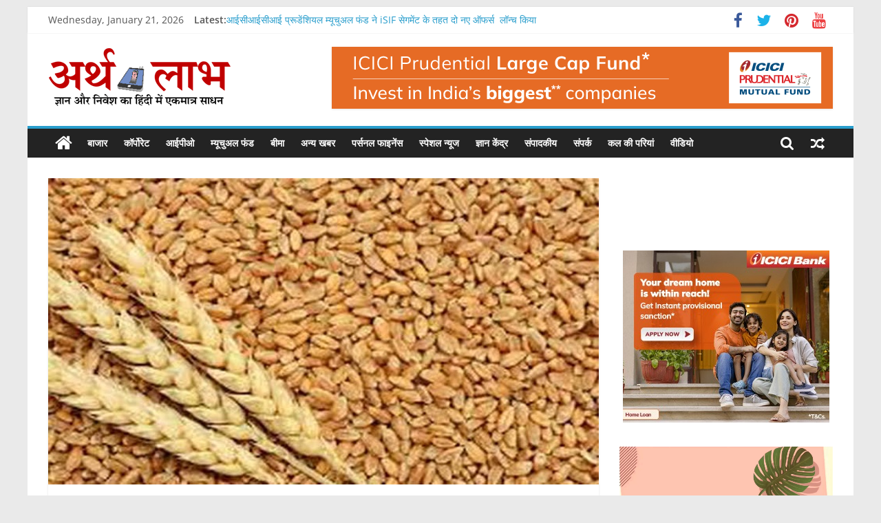

--- FILE ---
content_type: text/html; charset=UTF-8
request_url: https://www.arthlabh.com/2022/12/01/may-be-bumper-yield-of-wheat-next-year-farmers-have-done-record-sowing/
body_size: 155830
content:
<!DOCTYPE html><html dir="ltr" lang="en-US" prefix="og: https://ogp.me/ns#" itemscope itemtype="https://schema.org/BlogPosting"><head> <script async src="https://pagead2.googlesyndication.com/pagead/js/adsbygoogle.js?client=ca-pub-6691819152097817"
 crossorigin="anonymous"></script> <!-- Google tag (gtag.js) --> <script async src="https://www.googletagmanager.com/gtag/js?id=G-Y54DMPDW6E"></script> <script> window.dataLayer = window.dataLayer || [];
 function gtag(){dataLayer.push(arguments);}
 gtag('js', new Date());
 gtag('config', 'G-Y54DMPDW6E'); </script><meta charset="UTF-8" /><meta name="viewport" content="width=device-width, initial-scale=1"><link rel="profile" href="http://gmpg.org/xfn/11" /><title>अगले साल गेहूं की हो सकती है बंपर पैदावार, किसानों ने की है रिकॉर्ड बुवाई</title><link rel="preconnect" href="https://fonts.gstatic.com/" crossorigin/><link rel="preconnect" href="https://fonts.googleapis.com"/><style type="text/css">@font-face {
 font-family: 'Open Sans';
 font-style: normal;
 font-weight: 400;
 font-stretch: normal;
 font-display: swap;
 src: url(https://fonts.gstatic.com/s/opensans/v43/memSYaGs126MiZpBA-UvWbX2vVnXBbObj2OVZyOOSr4dVJWUgsjZ0B4gaVc.ttf) format('truetype');
}
@font-face {
 font-family: 'Open Sans';
 font-style: normal;
 font-weight: 600;
 font-stretch: normal;
 font-display: swap;
 src: url(https://fonts.gstatic.com/s/opensans/v43/memSYaGs126MiZpBA-UvWbX2vVnXBbObj2OVZyOOSr4dVJWUgsgH1x4gaVc.ttf) format('truetype');
} </style><link rel="preload" as="font" href="https://fonts.gstatic.com/s/opensans/v18/mem8YaGs126MiZpBA-UFVZ0bf8pkAg.woff2" crossorigin/><link rel="preload" as="font" href="https://fonts.gstatic.com/s/opensans/v18/mem5YaGs126MiZpBA-UNirkOUuhpKKSTjw.woff2" crossorigin/><link rel="preload" as="font" href="https://www.arthlabh.com/wp-content/themes/colormag/fontawesome/fonts/fontawesome-webfont.woff2?v=4.7.0" crossorigin/><link rel="stylesheet" id="siteground-optimizer-combined-css-787228199fb2228c2f010d3595d20321" href="https://www.arthlabh.com/wp-content/uploads/siteground-optimizer-assets/siteground-optimizer-combined-css-787228199fb2228c2f010d3595d20321.css" media="all" /> <style>img:is([sizes="auto" i], [sizes^="auto," i]) { contain-intrinsic-size: 3000px 1500px }</style> <!-- All in One SEO 4.6.2 - aioseo.com --><meta name="description" content="देश में 2023 में गेहूं की बंपर फसल होने की उम्मीद है, क्योंकि मिट्टी की नमी की भरपाई से किसानों ने पिछले साल की तुलना में ज्यादा बुवाई की है। इस साल भारी गर्मी के कारण उत्पादन में कटौती हुई है।" /><meta name="robots" content="max-image-preview:large" /><meta name="keywords" content="गेहूं की हो सकती है बंपर पैदावार,wheat farming,गेहूं की बुवाई,arthlabh.com" /><link rel="canonical" href="https://www.arthlabh.com/2022/12/01/may-be-bumper-yield-of-wheat-next-year-farmers-have-done-record-sowing/" /><meta name="generator" content="All in One SEO (AIOSEO) 4.6.2" /><meta property="og:locale" content="en_US" /><meta property="og:site_name" content="ArthLabh | Business News" /><meta property="og:type" content="article" /><meta property="og:title" content="अगले साल गेहूं की हो सकती है बंपर पैदावार, किसानों ने की है रिकॉर्ड बुवाई" /><meta property="og:description" content="देश में 2023 में गेहूं की बंपर फसल होने की उम्मीद है, क्योंकि मिट्टी की नमी की भरपाई से किसानों ने पिछले साल की तुलना में ज्यादा बुवाई की है। इस साल भारी गर्मी के कारण उत्पादन में कटौती हुई है।" /><meta property="og:url" content="https://www.arthlabh.com/2022/12/01/may-be-bumper-yield-of-wheat-next-year-farmers-have-done-record-sowing/" /><meta property="og:image" content="https://www.arthlabh.com/wp-content/uploads/2022/05/wheat.jpg" /><meta property="og:image:secure_url" content="https://www.arthlabh.com/wp-content/uploads/2022/05/wheat.jpg" /><meta property="og:image:width" content="800" /><meta property="og:image:height" content="445" /><meta property="article:published_time" content="2022-12-01T10:59:09+00:00" /><meta property="article:modified_time" content="2022-12-01T11:01:09+00:00" /><meta name="twitter:card" content="summary" /><meta name="twitter:site" content="@arthlabh3" /><meta name="twitter:title" content="अगले साल गेहूं की हो सकती है बंपर पैदावार, किसानों ने की है रिकॉर्ड बुवाई" /><meta name="twitter:description" content="देश में 2023 में गेहूं की बंपर फसल होने की उम्मीद है, क्योंकि मिट्टी की नमी की भरपाई से किसानों ने पिछले साल की तुलना में ज्यादा बुवाई की है। इस साल भारी गर्मी के कारण उत्पादन में कटौती हुई है।" /><meta name="twitter:creator" content="@arthlabh3" /><meta name="twitter:image" content="https://www.arthlabh.com/wp-content/uploads/2022/05/wheat.jpg" /> <script type="application/ld+json" class="aioseo-schema"> {"@context":"https:\/\/schema.org","@graph":[{"@type":"Article","@id":"https:\/\/www.arthlabh.com\/2022\/12\/01\/may-be-bumper-yield-of-wheat-next-year-farmers-have-done-record-sowing\/#article","name":"\u0905\u0917\u0932\u0947 \u0938\u093e\u0932 \u0917\u0947\u0939\u0942\u0902 \u0915\u0940 \u0939\u094b \u0938\u0915\u0924\u0940 \u0939\u0948 \u092c\u0902\u092a\u0930 \u092a\u0948\u0926\u093e\u0935\u093e\u0930, \u0915\u093f\u0938\u093e\u0928\u094b\u0902 \u0928\u0947 \u0915\u0940 \u0939\u0948 \u0930\u093f\u0915\u0949\u0930\u094d\u0921 \u092c\u0941\u0935\u093e\u0908","headline":"\u0905\u0917\u0932\u0947 \u0938\u093e\u0932 \u0917\u0947\u0939\u0942\u0902 \u0915\u0940 \u0939\u094b \u0938\u0915\u0924\u0940 \u0939\u0948 \u092c\u0902\u092a\u0930 \u092a\u0948\u0926\u093e\u0935\u093e\u0930, \u0915\u093f\u0938\u093e\u0928\u094b\u0902 \u0928\u0947 \u0915\u0940 \u0939\u0948 \u0930\u093f\u0915\u0949\u0930\u094d\u0921 \u092c\u0941\u0935\u093e\u0908&nbsp;","author":{"@id":"https:\/\/www.arthlabh.com\/author\/admin\/#author"},"publisher":{"@id":"https:\/\/www.arthlabh.com\/#organization"},"image":{"@type":"ImageObject","url":"https:\/\/www.arthlabh.com\/wp-content\/uploads\/2022\/05\/wheat.jpg","width":800,"height":445},"datePublished":"2022-12-01T10:59:09+00:00","dateModified":"2022-12-01T11:01:09+00:00","inLanguage":"en-US","mainEntityOfPage":{"@id":"https:\/\/www.arthlabh.com\/2022\/12\/01\/may-be-bumper-yield-of-wheat-next-year-farmers-have-done-record-sowing\/#webpage"},"isPartOf":{"@id":"https:\/\/www.arthlabh.com\/2022\/12\/01\/may-be-bumper-yield-of-wheat-next-year-farmers-have-done-record-sowing\/#webpage"},"articleSection":"\u0915\u0949\u0930\u094d\u092a\u094b\u0930\u0947\u091f, wheat farming, \u0917\u0947\u0939\u0942\u0902 \u0915\u0940 \u092c\u0941\u0935\u093e\u0908, \u0917\u0947\u0939\u0942\u0902 \u0915\u0940 \u0939\u094b \u0938\u0915\u0924\u0940 \u0939\u0948 \u092c\u0902\u092a\u0930 \u092a\u0948\u0926\u093e\u0935\u093e\u0930"},{"@type":"BreadcrumbList","@id":"https:\/\/www.arthlabh.com\/2022\/12\/01\/may-be-bumper-yield-of-wheat-next-year-farmers-have-done-record-sowing\/#breadcrumblist","itemListElement":[{"@type":"ListItem","@id":"https:\/\/www.arthlabh.com\/#listItem","position":1,"name":"Home","item":"https:\/\/www.arthlabh.com\/","nextItem":"https:\/\/www.arthlabh.com\/2022\/#listItem"},{"@type":"ListItem","@id":"https:\/\/www.arthlabh.com\/2022\/#listItem","position":2,"name":"2022","item":"https:\/\/www.arthlabh.com\/2022\/","nextItem":"https:\/\/www.arthlabh.com\/2022\/12\/#listItem","previousItem":"https:\/\/www.arthlabh.com\/#listItem"},{"@type":"ListItem","@id":"https:\/\/www.arthlabh.com\/2022\/12\/#listItem","position":3,"name":"December","item":"https:\/\/www.arthlabh.com\/2022\/12\/","nextItem":"https:\/\/www.arthlabh.com\/2022\/12\/01\/#listItem","previousItem":"https:\/\/www.arthlabh.com\/2022\/#listItem"},{"@type":"ListItem","@id":"https:\/\/www.arthlabh.com\/2022\/12\/01\/#listItem","position":4,"name":"1","item":"https:\/\/www.arthlabh.com\/2022\/12\/01\/","nextItem":"https:\/\/www.arthlabh.com\/2022\/12\/01\/may-be-bumper-yield-of-wheat-next-year-farmers-have-done-record-sowing\/#listItem","previousItem":"https:\/\/www.arthlabh.com\/2022\/12\/#listItem"},{"@type":"ListItem","@id":"https:\/\/www.arthlabh.com\/2022\/12\/01\/may-be-bumper-yield-of-wheat-next-year-farmers-have-done-record-sowing\/#listItem","position":5,"name":"\u0905\u0917\u0932\u0947 \u0938\u093e\u0932 \u0917\u0947\u0939\u0942\u0902 \u0915\u0940 \u0939\u094b \u0938\u0915\u0924\u0940 \u0939\u0948 \u092c\u0902\u092a\u0930 \u092a\u0948\u0926\u093e\u0935\u093e\u0930, \u0915\u093f\u0938\u093e\u0928\u094b\u0902 \u0928\u0947 \u0915\u0940 \u0939\u0948 \u0930\u093f\u0915\u0949\u0930\u094d\u0921 \u092c\u0941\u0935\u093e\u0908&nbsp;","previousItem":"https:\/\/www.arthlabh.com\/2022\/12\/01\/#listItem"}]},{"@type":"Organization","@id":"https:\/\/www.arthlabh.com\/#organization","name":"ArthLabh","url":"https:\/\/www.arthlabh.com\/","logo":{"@type":"ImageObject","url":"https:\/\/www.arthlabh.com\/wp-content\/uploads\/2020\/07\/cropped-cropped-cropped-logo.png","@id":"https:\/\/www.arthlabh.com\/2022\/12\/01\/may-be-bumper-yield-of-wheat-next-year-farmers-have-done-record-sowing\/#organizationLogo","width":265,"height":90},"image":{"@id":"https:\/\/www.arthlabh.com\/2022\/12\/01\/may-be-bumper-yield-of-wheat-next-year-farmers-have-done-record-sowing\/#organizationLogo"},"sameAs":["https:\/\/twitter.com\/arthlabh3","https:\/\/in.pinterest.com\/arthlabh\/_saved\/","https:\/\/www.youtube.com\/channel\/UCWmHPwXbXF736SKVeeuwtpg"]},{"@type":"Person","@id":"https:\/\/www.arthlabh.com\/author\/admin\/#author","url":"https:\/\/www.arthlabh.com\/author\/admin\/","name":"admin","image":{"@type":"ImageObject","@id":"https:\/\/www.arthlabh.com\/2022\/12\/01\/may-be-bumper-yield-of-wheat-next-year-farmers-have-done-record-sowing\/#authorImage","url":"https:\/\/secure.gravatar.com\/avatar\/2fd3bdbd86318dc02b088c60be6662245144af399473904030b421d9d2150143?s=96&d=mm&r=g","width":96,"height":96,"caption":"admin"}},{"@type":"WebPage","@id":"https:\/\/www.arthlabh.com\/2022\/12\/01\/may-be-bumper-yield-of-wheat-next-year-farmers-have-done-record-sowing\/#webpage","url":"https:\/\/www.arthlabh.com\/2022\/12\/01\/may-be-bumper-yield-of-wheat-next-year-farmers-have-done-record-sowing\/","name":"\u0905\u0917\u0932\u0947 \u0938\u093e\u0932 \u0917\u0947\u0939\u0942\u0902 \u0915\u0940 \u0939\u094b \u0938\u0915\u0924\u0940 \u0939\u0948 \u092c\u0902\u092a\u0930 \u092a\u0948\u0926\u093e\u0935\u093e\u0930, \u0915\u093f\u0938\u093e\u0928\u094b\u0902 \u0928\u0947 \u0915\u0940 \u0939\u0948 \u0930\u093f\u0915\u0949\u0930\u094d\u0921 \u092c\u0941\u0935\u093e\u0908","description":"\u0926\u0947\u0936 \u092e\u0947\u0902 2023 \u092e\u0947\u0902 \u0917\u0947\u0939\u0942\u0902 \u0915\u0940 \u092c\u0902\u092a\u0930 \u092b\u0938\u0932 \u0939\u094b\u0928\u0947 \u0915\u0940 \u0909\u092e\u094d\u092e\u0940\u0926 \u0939\u0948, \u0915\u094d\u092f\u094b\u0902\u0915\u093f \u092e\u093f\u091f\u094d\u091f\u0940 \u0915\u0940 \u0928\u092e\u0940 \u0915\u0940 \u092d\u0930\u092a\u093e\u0908 \u0938\u0947 \u0915\u093f\u0938\u093e\u0928\u094b\u0902 \u0928\u0947 \u092a\u093f\u091b\u0932\u0947 \u0938\u093e\u0932 \u0915\u0940 \u0924\u0941\u0932\u0928\u093e \u092e\u0947\u0902 \u091c\u094d\u092f\u093e\u0926\u093e \u092c\u0941\u0935\u093e\u0908 \u0915\u0940 \u0939\u0948\u0964 \u0907\u0938 \u0938\u093e\u0932 \u092d\u093e\u0930\u0940 \u0917\u0930\u094d\u092e\u0940 \u0915\u0947 \u0915\u093e\u0930\u0923 \u0909\u0924\u094d\u092a\u093e\u0926\u0928 \u092e\u0947\u0902 \u0915\u091f\u094c\u0924\u0940 \u0939\u0941\u0908 \u0939\u0948\u0964","inLanguage":"en-US","isPartOf":{"@id":"https:\/\/www.arthlabh.com\/#website"},"breadcrumb":{"@id":"https:\/\/www.arthlabh.com\/2022\/12\/01\/may-be-bumper-yield-of-wheat-next-year-farmers-have-done-record-sowing\/#breadcrumblist"},"author":{"@id":"https:\/\/www.arthlabh.com\/author\/admin\/#author"},"creator":{"@id":"https:\/\/www.arthlabh.com\/author\/admin\/#author"},"image":{"@type":"ImageObject","url":"https:\/\/www.arthlabh.com\/wp-content\/uploads\/2022\/05\/wheat.jpg","@id":"https:\/\/www.arthlabh.com\/2022\/12\/01\/may-be-bumper-yield-of-wheat-next-year-farmers-have-done-record-sowing\/#mainImage","width":800,"height":445},"primaryImageOfPage":{"@id":"https:\/\/www.arthlabh.com\/2022\/12\/01\/may-be-bumper-yield-of-wheat-next-year-farmers-have-done-record-sowing\/#mainImage"},"datePublished":"2022-12-01T10:59:09+00:00","dateModified":"2022-12-01T11:01:09+00:00"},{"@type":"WebSite","@id":"https:\/\/www.arthlabh.com\/#website","url":"https:\/\/www.arthlabh.com\/","name":"arthlabh.com","description":"Business News","inLanguage":"en-US","publisher":{"@id":"https:\/\/www.arthlabh.com\/#organization"}}]} </script> <!-- All in One SEO --><link rel='dns-prefetch' href='//static.addtoany.com' /><link rel='dns-prefetch' href='//platform-api.sharethis.com' /><link rel='dns-prefetch' href='//fonts.googleapis.com' /><link rel="alternate" type="application/rss+xml" title="ArthLabh &raquo; Feed" href="https://www.arthlabh.com/feed/" /><link rel="alternate" type="application/rss+xml" title="ArthLabh &raquo; Comments Feed" href="https://www.arthlabh.com/comments/feed/" /><link rel="alternate" type="application/rss+xml" title="ArthLabh &raquo; अगले साल गेहूं की हो सकती है बंपर पैदावार, किसानों ने की है रिकॉर्ड बुवाई&nbsp; Comments Feed" href="https://www.arthlabh.com/2022/12/01/may-be-bumper-yield-of-wheat-next-year-farmers-have-done-record-sowing/feed/" /> <!-- This site uses the Google Analytics by MonsterInsights plugin v8.19 - Using Analytics tracking - https://www.monsterinsights.com/ --> <!-- Note: MonsterInsights is not currently configured on this site. The site owner needs to authenticate with Google Analytics in the MonsterInsights settings panel. --> <!-- No tracking code set --> <!-- / Google Analytics by MonsterInsights --> <script type="text/javascript"> /* <![CDATA[ */
window._wpemojiSettings = {"baseUrl":"https:\/\/s.w.org\/images\/core\/emoji\/16.0.1\/72x72\/","ext":".png","svgUrl":"https:\/\/s.w.org\/images\/core\/emoji\/16.0.1\/svg\/","svgExt":".svg","source":{"concatemoji":"https:\/\/www.arthlabh.com\/wp-includes\/js\/wp-emoji-release.min.js"}};
/*! This file is auto-generated */
!function(s,n){var o,i,e;function c(e){try{var t={supportTests:e,timestamp:(new Date).valueOf()};sessionStorage.setItem(o,JSON.stringify(t))}catch(e){}}function p(e,t,n){e.clearRect(0,0,e.canvas.width,e.canvas.height),e.fillText(t,0,0);var t=new Uint32Array(e.getImageData(0,0,e.canvas.width,e.canvas.height).data),a=(e.clearRect(0,0,e.canvas.width,e.canvas.height),e.fillText(n,0,0),new Uint32Array(e.getImageData(0,0,e.canvas.width,e.canvas.height).data));return t.every(function(e,t){return e===a[t]})}function u(e,t){e.clearRect(0,0,e.canvas.width,e.canvas.height),e.fillText(t,0,0);for(var n=e.getImageData(16,16,1,1),a=0;a<n.data.length;a++)if(0!==n.data[a])return!1;return!0}function f(e,t,n,a){switch(t){case"flag":return n(e,"\ud83c\udff3\ufe0f\u200d\u26a7\ufe0f","\ud83c\udff3\ufe0f\u200b\u26a7\ufe0f")?!1:!n(e,"\ud83c\udde8\ud83c\uddf6","\ud83c\udde8\u200b\ud83c\uddf6")&&!n(e,"\ud83c\udff4\udb40\udc67\udb40\udc62\udb40\udc65\udb40\udc6e\udb40\udc67\udb40\udc7f","\ud83c\udff4\u200b\udb40\udc67\u200b\udb40\udc62\u200b\udb40\udc65\u200b\udb40\udc6e\u200b\udb40\udc67\u200b\udb40\udc7f");case"emoji":return!a(e,"\ud83e\udedf")}return!1}function g(e,t,n,a){var r="undefined"!=typeof WorkerGlobalScope&&self instanceof WorkerGlobalScope?new OffscreenCanvas(300,150):s.createElement("canvas"),o=r.getContext("2d",{willReadFrequently:!0}),i=(o.textBaseline="top",o.font="600 32px Arial",{});return e.forEach(function(e){i[e]=t(o,e,n,a)}),i}function t(e){var t=s.createElement("script");t.src=e,t.defer=!0,s.head.appendChild(t)}"undefined"!=typeof Promise&&(o="wpEmojiSettingsSupports",i=["flag","emoji"],n.supports={everything:!0,everythingExceptFlag:!0},e=new Promise(function(e){s.addEventListener("DOMContentLoaded",e,{once:!0})}),new Promise(function(t){var n=function(){try{var e=JSON.parse(sessionStorage.getItem(o));if("object"==typeof e&&"number"==typeof e.timestamp&&(new Date).valueOf()<e.timestamp+604800&&"object"==typeof e.supportTests)return e.supportTests}catch(e){}return null}();if(!n){if("undefined"!=typeof Worker&&"undefined"!=typeof OffscreenCanvas&&"undefined"!=typeof URL&&URL.createObjectURL&&"undefined"!=typeof Blob)try{var e="postMessage("+g.toString()+"("+[JSON.stringify(i),f.toString(),p.toString(),u.toString()].join(",")+"));",a=new Blob([e],{type:"text/javascript"}),r=new Worker(URL.createObjectURL(a),{name:"wpTestEmojiSupports"});return void(r.onmessage=function(e){c(n=e.data),r.terminate(),t(n)})}catch(e){}c(n=g(i,f,p,u))}t(n)}).then(function(e){for(var t in e)n.supports[t]=e[t],n.supports.everything=n.supports.everything&&n.supports[t],"flag"!==t&&(n.supports.everythingExceptFlag=n.supports.everythingExceptFlag&&n.supports[t]);n.supports.everythingExceptFlag=n.supports.everythingExceptFlag&&!n.supports.flag,n.DOMReady=!1,n.readyCallback=function(){n.DOMReady=!0}}).then(function(){return e}).then(function(){var e;n.supports.everything||(n.readyCallback(),(e=n.source||{}).concatemoji?t(e.concatemoji):e.wpemoji&&e.twemoji&&(t(e.twemoji),t(e.wpemoji)))}))}((window,document),window._wpemojiSettings);
/* ]]> */ </script> <style id='wp-emoji-styles-inline-css' type='text/css'> img.wp-smiley, img.emoji {
 display: inline !important;
 border: none !important;
 box-shadow: none !important;
 height: 1em !important;
 width: 1em !important;
 margin: 0 0.07em !important;
 vertical-align: -0.1em !important;
 background: none !important;
 padding: 0 !important;
 } </style> <style id='wp-block-library-theme-inline-css' type='text/css'> .wp-block-audio :where(figcaption){color:#555;font-size:13px;text-align:center}.is-dark-theme .wp-block-audio :where(figcaption){color:#ffffffa6}.wp-block-audio{margin:0 0 1em}.wp-block-code{border:1px solid #ccc;border-radius:4px;font-family:Menlo,Consolas,monaco,monospace;padding:.8em 1em}.wp-block-embed :where(figcaption){color:#555;font-size:13px;text-align:center}.is-dark-theme .wp-block-embed :where(figcaption){color:#ffffffa6}.wp-block-embed{margin:0 0 1em}.blocks-gallery-caption{color:#555;font-size:13px;text-align:center}.is-dark-theme .blocks-gallery-caption{color:#ffffffa6}:root :where(.wp-block-image figcaption){color:#555;font-size:13px;text-align:center}.is-dark-theme :root :where(.wp-block-image figcaption){color:#ffffffa6}.wp-block-image{margin:0 0 1em}.wp-block-pullquote{border-bottom:4px solid;border-top:4px solid;color:currentColor;margin-bottom:1.75em}.wp-block-pullquote cite,.wp-block-pullquote footer,.wp-block-pullquote__citation{color:currentColor;font-size:.8125em;font-style:normal;text-transform:uppercase}.wp-block-quote{border-left:.25em solid;margin:0 0 1.75em;padding-left:1em}.wp-block-quote cite,.wp-block-quote footer{color:currentColor;font-size:.8125em;font-style:normal;position:relative}.wp-block-quote:where(.has-text-align-right){border-left:none;border-right:.25em solid;padding-left:0;padding-right:1em}.wp-block-quote:where(.has-text-align-center){border:none;padding-left:0}.wp-block-quote.is-large,.wp-block-quote.is-style-large,.wp-block-quote:where(.is-style-plain){border:none}.wp-block-search .wp-block-search__label{font-weight:700}.wp-block-search__button{border:1px solid #ccc;padding:.375em .625em}:where(.wp-block-group.has-background){padding:1.25em 2.375em}.wp-block-separator.has-css-opacity{opacity:.4}.wp-block-separator{border:none;border-bottom:2px solid;margin-left:auto;margin-right:auto}.wp-block-separator.has-alpha-channel-opacity{opacity:1}.wp-block-separator:not(.is-style-wide):not(.is-style-dots){width:100px}.wp-block-separator.has-background:not(.is-style-dots){border-bottom:none;height:1px}.wp-block-separator.has-background:not(.is-style-wide):not(.is-style-dots){height:2px}.wp-block-table{margin:0 0 1em}.wp-block-table td,.wp-block-table th{word-break:normal}.wp-block-table :where(figcaption){color:#555;font-size:13px;text-align:center}.is-dark-theme .wp-block-table :where(figcaption){color:#ffffffa6}.wp-block-video :where(figcaption){color:#555;font-size:13px;text-align:center}.is-dark-theme .wp-block-video :where(figcaption){color:#ffffffa6}.wp-block-video{margin:0 0 1em}:root :where(.wp-block-template-part.has-background){margin-bottom:0;margin-top:0;padding:1.25em 2.375em} </style> <style id='classic-theme-styles-inline-css' type='text/css'> /*! This file is auto-generated */
.wp-block-button__link{color:#fff;background-color:#32373c;border-radius:9999px;box-shadow:none;text-decoration:none;padding:calc(.667em + 2px) calc(1.333em + 2px);font-size:1.125em}.wp-block-file__button{background:#32373c;color:#fff;text-decoration:none} </style> <style id='global-styles-inline-css' type='text/css'> :root{--wp--preset--aspect-ratio--square: 1;--wp--preset--aspect-ratio--4-3: 4/3;--wp--preset--aspect-ratio--3-4: 3/4;--wp--preset--aspect-ratio--3-2: 3/2;--wp--preset--aspect-ratio--2-3: 2/3;--wp--preset--aspect-ratio--16-9: 16/9;--wp--preset--aspect-ratio--9-16: 9/16;--wp--preset--color--black: #000000;--wp--preset--color--cyan-bluish-gray: #abb8c3;--wp--preset--color--white: #ffffff;--wp--preset--color--pale-pink: #f78da7;--wp--preset--color--vivid-red: #cf2e2e;--wp--preset--color--luminous-vivid-orange: #ff6900;--wp--preset--color--luminous-vivid-amber: #fcb900;--wp--preset--color--light-green-cyan: #7bdcb5;--wp--preset--color--vivid-green-cyan: #00d084;--wp--preset--color--pale-cyan-blue: #8ed1fc;--wp--preset--color--vivid-cyan-blue: #0693e3;--wp--preset--color--vivid-purple: #9b51e0;--wp--preset--gradient--vivid-cyan-blue-to-vivid-purple: linear-gradient(135deg,rgba(6,147,227,1) 0%,rgb(155,81,224) 100%);--wp--preset--gradient--light-green-cyan-to-vivid-green-cyan: linear-gradient(135deg,rgb(122,220,180) 0%,rgb(0,208,130) 100%);--wp--preset--gradient--luminous-vivid-amber-to-luminous-vivid-orange: linear-gradient(135deg,rgba(252,185,0,1) 0%,rgba(255,105,0,1) 100%);--wp--preset--gradient--luminous-vivid-orange-to-vivid-red: linear-gradient(135deg,rgba(255,105,0,1) 0%,rgb(207,46,46) 100%);--wp--preset--gradient--very-light-gray-to-cyan-bluish-gray: linear-gradient(135deg,rgb(238,238,238) 0%,rgb(169,184,195) 100%);--wp--preset--gradient--cool-to-warm-spectrum: linear-gradient(135deg,rgb(74,234,220) 0%,rgb(151,120,209) 20%,rgb(207,42,186) 40%,rgb(238,44,130) 60%,rgb(251,105,98) 80%,rgb(254,248,76) 100%);--wp--preset--gradient--blush-light-purple: linear-gradient(135deg,rgb(255,206,236) 0%,rgb(152,150,240) 100%);--wp--preset--gradient--blush-bordeaux: linear-gradient(135deg,rgb(254,205,165) 0%,rgb(254,45,45) 50%,rgb(107,0,62) 100%);--wp--preset--gradient--luminous-dusk: linear-gradient(135deg,rgb(255,203,112) 0%,rgb(199,81,192) 50%,rgb(65,88,208) 100%);--wp--preset--gradient--pale-ocean: linear-gradient(135deg,rgb(255,245,203) 0%,rgb(182,227,212) 50%,rgb(51,167,181) 100%);--wp--preset--gradient--electric-grass: linear-gradient(135deg,rgb(202,248,128) 0%,rgb(113,206,126) 100%);--wp--preset--gradient--midnight: linear-gradient(135deg,rgb(2,3,129) 0%,rgb(40,116,252) 100%);--wp--preset--font-size--small: 13px;--wp--preset--font-size--medium: 20px;--wp--preset--font-size--large: 36px;--wp--preset--font-size--x-large: 42px;--wp--preset--spacing--20: 0.44rem;--wp--preset--spacing--30: 0.67rem;--wp--preset--spacing--40: 1rem;--wp--preset--spacing--50: 1.5rem;--wp--preset--spacing--60: 2.25rem;--wp--preset--spacing--70: 3.38rem;--wp--preset--spacing--80: 5.06rem;--wp--preset--shadow--natural: 6px 6px 9px rgba(0, 0, 0, 0.2);--wp--preset--shadow--deep: 12px 12px 50px rgba(0, 0, 0, 0.4);--wp--preset--shadow--sharp: 6px 6px 0px rgba(0, 0, 0, 0.2);--wp--preset--shadow--outlined: 6px 6px 0px -3px rgba(255, 255, 255, 1), 6px 6px rgba(0, 0, 0, 1);--wp--preset--shadow--crisp: 6px 6px 0px rgba(0, 0, 0, 1);}:where(.is-layout-flex){gap: 0.5em;}:where(.is-layout-grid){gap: 0.5em;}body .is-layout-flex{display: flex;}.is-layout-flex{flex-wrap: wrap;align-items: center;}.is-layout-flex > :is(*, div){margin: 0;}body .is-layout-grid{display: grid;}.is-layout-grid > :is(*, div){margin: 0;}:where(.wp-block-columns.is-layout-flex){gap: 2em;}:where(.wp-block-columns.is-layout-grid){gap: 2em;}:where(.wp-block-post-template.is-layout-flex){gap: 1.25em;}:where(.wp-block-post-template.is-layout-grid){gap: 1.25em;}.has-black-color{color: var(--wp--preset--color--black) !important;}.has-cyan-bluish-gray-color{color: var(--wp--preset--color--cyan-bluish-gray) !important;}.has-white-color{color: var(--wp--preset--color--white) !important;}.has-pale-pink-color{color: var(--wp--preset--color--pale-pink) !important;}.has-vivid-red-color{color: var(--wp--preset--color--vivid-red) !important;}.has-luminous-vivid-orange-color{color: var(--wp--preset--color--luminous-vivid-orange) !important;}.has-luminous-vivid-amber-color{color: var(--wp--preset--color--luminous-vivid-amber) !important;}.has-light-green-cyan-color{color: var(--wp--preset--color--light-green-cyan) !important;}.has-vivid-green-cyan-color{color: var(--wp--preset--color--vivid-green-cyan) !important;}.has-pale-cyan-blue-color{color: var(--wp--preset--color--pale-cyan-blue) !important;}.has-vivid-cyan-blue-color{color: var(--wp--preset--color--vivid-cyan-blue) !important;}.has-vivid-purple-color{color: var(--wp--preset--color--vivid-purple) !important;}.has-black-background-color{background-color: var(--wp--preset--color--black) !important;}.has-cyan-bluish-gray-background-color{background-color: var(--wp--preset--color--cyan-bluish-gray) !important;}.has-white-background-color{background-color: var(--wp--preset--color--white) !important;}.has-pale-pink-background-color{background-color: var(--wp--preset--color--pale-pink) !important;}.has-vivid-red-background-color{background-color: var(--wp--preset--color--vivid-red) !important;}.has-luminous-vivid-orange-background-color{background-color: var(--wp--preset--color--luminous-vivid-orange) !important;}.has-luminous-vivid-amber-background-color{background-color: var(--wp--preset--color--luminous-vivid-amber) !important;}.has-light-green-cyan-background-color{background-color: var(--wp--preset--color--light-green-cyan) !important;}.has-vivid-green-cyan-background-color{background-color: var(--wp--preset--color--vivid-green-cyan) !important;}.has-pale-cyan-blue-background-color{background-color: var(--wp--preset--color--pale-cyan-blue) !important;}.has-vivid-cyan-blue-background-color{background-color: var(--wp--preset--color--vivid-cyan-blue) !important;}.has-vivid-purple-background-color{background-color: var(--wp--preset--color--vivid-purple) !important;}.has-black-border-color{border-color: var(--wp--preset--color--black) !important;}.has-cyan-bluish-gray-border-color{border-color: var(--wp--preset--color--cyan-bluish-gray) !important;}.has-white-border-color{border-color: var(--wp--preset--color--white) !important;}.has-pale-pink-border-color{border-color: var(--wp--preset--color--pale-pink) !important;}.has-vivid-red-border-color{border-color: var(--wp--preset--color--vivid-red) !important;}.has-luminous-vivid-orange-border-color{border-color: var(--wp--preset--color--luminous-vivid-orange) !important;}.has-luminous-vivid-amber-border-color{border-color: var(--wp--preset--color--luminous-vivid-amber) !important;}.has-light-green-cyan-border-color{border-color: var(--wp--preset--color--light-green-cyan) !important;}.has-vivid-green-cyan-border-color{border-color: var(--wp--preset--color--vivid-green-cyan) !important;}.has-pale-cyan-blue-border-color{border-color: var(--wp--preset--color--pale-cyan-blue) !important;}.has-vivid-cyan-blue-border-color{border-color: var(--wp--preset--color--vivid-cyan-blue) !important;}.has-vivid-purple-border-color{border-color: var(--wp--preset--color--vivid-purple) !important;}.has-vivid-cyan-blue-to-vivid-purple-gradient-background{background: var(--wp--preset--gradient--vivid-cyan-blue-to-vivid-purple) !important;}.has-light-green-cyan-to-vivid-green-cyan-gradient-background{background: var(--wp--preset--gradient--light-green-cyan-to-vivid-green-cyan) !important;}.has-luminous-vivid-amber-to-luminous-vivid-orange-gradient-background{background: var(--wp--preset--gradient--luminous-vivid-amber-to-luminous-vivid-orange) !important;}.has-luminous-vivid-orange-to-vivid-red-gradient-background{background: var(--wp--preset--gradient--luminous-vivid-orange-to-vivid-red) !important;}.has-very-light-gray-to-cyan-bluish-gray-gradient-background{background: var(--wp--preset--gradient--very-light-gray-to-cyan-bluish-gray) !important;}.has-cool-to-warm-spectrum-gradient-background{background: var(--wp--preset--gradient--cool-to-warm-spectrum) !important;}.has-blush-light-purple-gradient-background{background: var(--wp--preset--gradient--blush-light-purple) !important;}.has-blush-bordeaux-gradient-background{background: var(--wp--preset--gradient--blush-bordeaux) !important;}.has-luminous-dusk-gradient-background{background: var(--wp--preset--gradient--luminous-dusk) !important;}.has-pale-ocean-gradient-background{background: var(--wp--preset--gradient--pale-ocean) !important;}.has-electric-grass-gradient-background{background: var(--wp--preset--gradient--electric-grass) !important;}.has-midnight-gradient-background{background: var(--wp--preset--gradient--midnight) !important;}.has-small-font-size{font-size: var(--wp--preset--font-size--small) !important;}.has-medium-font-size{font-size: var(--wp--preset--font-size--medium) !important;}.has-large-font-size{font-size: var(--wp--preset--font-size--large) !important;}.has-x-large-font-size{font-size: var(--wp--preset--font-size--x-large) !important;}
:where(.wp-block-post-template.is-layout-flex){gap: 1.25em;}:where(.wp-block-post-template.is-layout-grid){gap: 1.25em;}
:where(.wp-block-columns.is-layout-flex){gap: 2em;}:where(.wp-block-columns.is-layout-grid){gap: 2em;}
:root :where(.wp-block-pullquote){font-size: 1.5em;line-height: 1.6;} </style> <script defer type="text/javascript" id="addtoany-core-js-before"> /* <![CDATA[ */
window.a2a_config=window.a2a_config||{};a2a_config.callbacks=[];a2a_config.overlays=[];a2a_config.templates={};
/* ]]> */ </script> <script type="text/javascript" src="https://www.arthlabh.com/wp-includes/js/jquery/jquery.min.js" id="jquery-core-js"></script> <!--[if lte IE 8]> <script defer type="text/javascript" src="https://www.arthlabh.com/wp-content/themes/colormag/js/html5shiv.min.js" id="html5-js"></script> <![endif]--> <script defer type="text/javascript" src="//platform-api.sharethis.com/js/sharethis.js#source=googleanalytics-wordpress#product=ga&property=5efefc0321a49d0012206e68" id="googleanalytics-platform-sharethis-js"></script> <!-- OG: 3.2.3 --><meta property="og:image" content="https://www.arthlabh.com/wp-content/uploads/2022/05/wheat.jpg"><meta property="og:image:secure_url" content="https://www.arthlabh.com/wp-content/uploads/2022/05/wheat.jpg"><meta property="og:image:width" content="800"><meta property="og:image:height" content="445"><meta property="og:image:alt" content="wheat"><meta property="og:image:type" content="image/jpeg"><meta property="og:description" content="मुंबई- देश में 2023 में गेहूं की बंपर फसल होने की उम्मीद है, क्योंकि मिट्टी की नमी की भरपाई से किसानों ने पिछले साल की तुलना में ज्यादा बुवाई की है। इस साल भारी गर्मी के कारण उत्पादन में कटौती हुई है। गेहूं का ज्यादा दुनिया के दूसरे सबसे बड़े अनाज उत्पादक देश भारत को..."><meta property="og:type" content="article"><meta property="og:locale" content="en_US"><meta property="og:site_name" content="ArthLabh"><meta property="og:title" content="अगले साल गेहूं की हो सकती है बंपर पैदावार, किसानों ने की है रिकॉर्ड बुवाई&nbsp;"><meta property="og:url" content="https://www.arthlabh.com/2022/12/01/may-be-bumper-yield-of-wheat-next-year-farmers-have-done-record-sowing/"><meta property="og:updated_time" content="2022-12-01T11:01:09+00:00"><meta property="article:tag" content="wheat farming"><meta property="article:tag" content="गेहूं की बुवाई"><meta property="article:tag" content="गेहूं की हो सकती है बंपर पैदावार"><meta property="article:published_time" content="2022-12-01T10:59:09+00:00"><meta property="article:modified_time" content="2022-12-01T11:01:09+00:00"><meta property="article:section" content="कॉर्पोरेट"><meta property="article:author:username" content="admin"><meta property="twitter:partner" content="ogwp"><meta property="twitter:card" content="summary_large_image"><meta property="twitter:image" content="https://www.arthlabh.com/wp-content/uploads/2022/05/wheat.jpg"><meta property="twitter:image:alt" content="wheat"><meta property="twitter:title" content="अगले साल गेहूं की हो सकती है बंपर पैदावार, किसानों ने की है रिकॉर्ड बुवाई&nbsp;"><meta property="twitter:description" content="मुंबई- देश में 2023 में गेहूं की बंपर फसल होने की उम्मीद है, क्योंकि मिट्टी की नमी की भरपाई से किसानों ने पिछले साल की तुलना में ज्यादा बुवाई की है। इस साल भारी गर्मी के कारण उत्पादन में कटौती हुई..."><meta property="twitter:url" content="https://www.arthlabh.com/2022/12/01/may-be-bumper-yield-of-wheat-next-year-farmers-have-done-record-sowing/"><meta itemprop="image" content="https://www.arthlabh.com/wp-content/uploads/2022/05/wheat.jpg"><meta itemprop="name" content="अगले साल गेहूं की हो सकती है बंपर पैदावार, किसानों ने की है रिकॉर्ड बुवाई&nbsp;"><meta itemprop="description" content="मुंबई- देश में 2023 में गेहूं की बंपर फसल होने की उम्मीद है, क्योंकि मिट्टी की नमी की भरपाई से किसानों ने पिछले साल की तुलना में ज्यादा बुवाई की है। इस साल भारी गर्मी के कारण उत्पादन में कटौती हुई है। गेहूं का ज्यादा दुनिया के दूसरे सबसे बड़े अनाज उत्पादक देश भारत को..."><meta itemprop="datePublished" content="2022-12-01"><meta itemprop="dateModified" content="2022-12-01T11:01:09+00:00"><meta itemprop="author" content="admin"><meta itemprop="tagline" content="Business News"><meta property="profile:username" content="admin"> <!-- /OG --><link rel="https://api.w.org/" href="https://www.arthlabh.com/wp-json/" /><link rel="alternate" title="JSON" type="application/json" href="https://www.arthlabh.com/wp-json/wp/v2/posts/22720" /><link rel="EditURI" type="application/rsd+xml" title="RSD" href="https://www.arthlabh.com/xmlrpc.php?rsd" /><meta name="generator" content="WordPress 6.8.3" /><link rel='shortlink' href='https://www.arthlabh.com/?p=22720' /><link rel="alternate" title="oEmbed (JSON)" type="application/json+oembed" href="https://www.arthlabh.com/wp-json/oembed/1.0/embed?url=https%3A%2F%2Fwww.arthlabh.com%2F2022%2F12%2F01%2Fmay-be-bumper-yield-of-wheat-next-year-farmers-have-done-record-sowing%2F" /><link rel="alternate" title="oEmbed (XML)" type="text/xml+oembed" href="https://www.arthlabh.com/wp-json/oembed/1.0/embed?url=https%3A%2F%2Fwww.arthlabh.com%2F2022%2F12%2F01%2Fmay-be-bumper-yield-of-wheat-next-year-farmers-have-done-record-sowing%2F&#038;format=xml" /> <style> :root {
 --tpg-primary-color: #0d6efd;
 --tpg-secondary-color: #0654c4;
 --tpg-primary-light: #c4d0ff
 } </style><link rel="pingback" href="https://www.arthlabh.com/xmlrpc.php"><script> (function() {
 (function (i, s, o, g, r, a, m) {
 i['GoogleAnalyticsObject'] = r;
 i[r] = i[r] || function () {
 (i[r].q = i[r].q || []).push(arguments)
 }, i[r].l = 1 * new Date();
 a = s.createElement(o),
 m = s.getElementsByTagName(o)[0];
 a.async = 1;
 a.src = g;
 m.parentNode.insertBefore(a, m)
 })(window, document, 'script', 'https://google-analytics.com/analytics.js', 'ga');
 ga('create', 'UA-125211851-1', 'auto');
 ga('send', 'pageview');
 })(); </script><link rel="icon" href="https://www.arthlabh.com/wp-content/uploads/2020/07/cropped-cropped-cropped-logo-1-150x150.png" sizes="32x32" /><link rel="icon" href="https://www.arthlabh.com/wp-content/uploads/2020/07/cropped-cropped-cropped-logo-1-300x300.png" sizes="192x192" /><link rel="apple-touch-icon" href="https://www.arthlabh.com/wp-content/uploads/2020/07/cropped-cropped-cropped-logo-1-300x300.png" /><meta name="msapplication-TileImage" content="https://www.arthlabh.com/wp-content/uploads/2020/07/cropped-cropped-cropped-logo-1-300x300.png" /> <style type="text/css" id="wp-custom-css"> #site-footer{padding: 5px 0px 5px 0px;} </style></head><body class="wp-singular post-template-default single single-post postid-22720 single-format-standard custom-background wp-custom-logo wp-embed-responsive wp-theme-colormag rttpg rttpg-7.7.18 radius-frontend rttpg-body-wrap rttpg-flaticon right-sidebar box-layout"><div id="page" class="hfeed site"> <a class="skip-link screen-reader-text" href="#main">Skip to content</a><header id="masthead" class="site-header clearfix "><div id="header-text-nav-container" class="clearfix"><div class="news-bar"><div class="inner-wrap clearfix"><div class="date-in-header"> Wednesday, January 21, 2026</div><div class="breaking-news"> <strong class="breaking-news-latest">Latest:</strong><ul class="newsticker"><li> <a href="https://www.arthlabh.com/2026/01/20/icici-prudential-mutual-fund-launches-two-new-long-short-strategies-under-isif-segment/" title="आईसीआईसीआई प्रूडेंशियल म्यूचुअल फंड ने iSIF सेगमेंट के तहत दो नए ऑफर्स  लॉन्च किया"> आईसीआईसीआई प्रूडेंशियल म्यूचुअल फंड ने iSIF सेगमेंट के तहत दो नए ऑफर्स  लॉन्च किया </a></li><li> <a href="https://www.arthlabh.com/2026/01/20/india-likely-to-enter-upper-middle-income-group-by-2030-per-capita-income-to-touch-4000/" title="2030 तक उच्च मध्य आय वाले देशों में शामिल होगा भारत, प्रति व्यक्ति आय 4,000 डॉलर तक पहुंचने की उम्मीद"> 2030 तक उच्च मध्य आय वाले देशों में शामिल होगा भारत, प्रति व्यक्ति आय 4,000 डॉलर तक पहुंचने की उम्मीद </a></li><li> <a href="https://www.arthlabh.com/2026/01/20/rbi-pushes-brics-cbdc-linkage-to-ease-trade-reduce-dollar-dependence/" title="डॉलर निर्भरता घटाने की दिशा में कदम: ब्रिक्स देशों की डिजिटल मुद्राओं को जोड़ने का आरबीआई का प्रस्ताव"> डॉलर निर्भरता घटाने की दिशा में कदम: ब्रिक्स देशों की डिजिटल मुद्राओं को जोड़ने का आरबीआई का प्रस्ताव </a></li><li> <a href="https://www.arthlabh.com/2026/01/20/new-labour-codes-hit-top-it-firms-5400-crore-impact-in-december-quarter/" title="नए श्रम कानूनों की मार: शीर्ष 6 आईटी कंपनियों को 5,400 करोड़ रुपये का झटका"> नए श्रम कानूनों की मार: शीर्ष 6 आईटी कंपनियों को 5,400 करोड़ रुपये का झटका </a></li><li> <a href="https://www.arthlabh.com/2026/01/20/uae-president-mbz-billions-in-wealth-700-luxury-cars-and-a-fleet-of-eight-aircraft/" title="यूएई के राष्ट्रपति एमबीजेड: अरबों की दौलत, 700 लग्ज़री कारें और आठ विमानों का शाही बेड़ा"> यूएई के राष्ट्रपति एमबीजेड: अरबों की दौलत, 700 लग्ज़री कारें और आठ विमानों का शाही बेड़ा </a></li></ul></div><div class="social-links clearfix"><ul><li><a href="https://www.facebook.com/arth.labh" target="_blank"><i class="fa fa-facebook"></i></a></li><li><a href="https://twitter.com/arthlabh3" target="_blank"><i class="fa fa-twitter"></i></a></li><li><a href="https://in.pinterest.com/arthlabh/_saved/" target="_blank"><i class="fa fa-pinterest"></i></a></li><li><a href="https://www.youtube.com/channel/UCWmHPwXbXF736SKVeeuwtpg" target="_blank"><i class="fa fa-youtube"></i></a></li></ul></div><!-- .social-links --></div></div><div class="inner-wrap"><div id="header-text-nav-wrap" class="clearfix"><div id="header-left-section"><div id="header-logo-image"> <a href="https://www.arthlabh.com/" class="custom-logo-link" rel="home"><img width="265" height="90" src="https://www.arthlabh.com/wp-content/uploads/2020/07/cropped-cropped-cropped-logo.png" class="custom-logo" alt="ArthLabh" decoding="async" /></a></div><!-- #header-logo-image --><div id="header-text" class="screen-reader-text"><h3 id="site-title"> <a href="https://www.arthlabh.com/" title="ArthLabh" rel="home">ArthLabh</a></h3><p id="site-description"> Business News</p><!-- #site-description --></div><!-- #header-text --></div><!-- #header-left-section --><div id="header-right-section"><div id="header-right-sidebar" class="clearfix"><aside id="colormag_728x90_advertisement_widget-5" class="widget widget_728x90_advertisement clearfix"><div class="advertisement_728x90"><div class="advertisement-content"><img class="lazy lazy-hidden" src="//www.arthlabh.com/wp-content/plugins/a3-lazy-load/assets/images/lazy_placeholder.gif" data-lazy-type="image" data-src="https://www.arthlabh.com/wp-content/uploads/2025/08/Large-Cap-Fund-June-2025-Arthlabh-728x90-1.gif" width="728" height="90" alt=""><noscript><img src="https://www.arthlabh.com/wp-content/uploads/2025/08/Large-Cap-Fund-June-2025-Arthlabh-728x90-1.gif" width="728" height="90" alt=""></noscript></div></div></aside></div></div><!-- #header-right-section --></div><!-- #header-text-nav-wrap --></div><!-- .inner-wrap --><nav id="site-navigation" class="main-navigation clearfix" role="navigation"><div class="inner-wrap clearfix"><div class="home-icon"> <a href="https://www.arthlabh.com/"
 title="ArthLabh"
 > <i class="fa fa-home"></i> </a></div><div class="search-random-icons-container"><div class="random-post"> <a href="https://www.arthlabh.com/2023/07/24/maharashtra-government-will-take-back-5-airports-from-anil-ambani-announces-fadnavis/" title="View a random post"> <i class="fa fa-random"></i> </a></div><div class="top-search-wrap"> <i class="fa fa-search search-top"></i><div class="search-form-top"><form action="https://www.arthlabh.com/" class="search-form searchform clearfix" method="get" role="search"><div class="search-wrap"> <input type="search"
 class="s field"
 name="s"
 value=""
 placeholder="Search"
 /> <button class="search-icon" type="submit"></button></div></form><!-- .searchform --></div></div></div><p class="menu-toggle"></p><div class="menu-primary-container"><ul id="menu-primary" class="menu"><li id="menu-item-341" class="menu-item menu-item-type-taxonomy menu-item-object-category menu-item-341"><a href="https://www.arthlabh.com/category/share-market-news/">बाजार</a></li><li id="menu-item-342" class="menu-item menu-item-type-taxonomy menu-item-object-category current-post-ancestor current-menu-parent current-post-parent menu-item-342"><a href="https://www.arthlabh.com/category/corporate-news/">कॉर्पोरेट</a></li><li id="menu-item-343" class="menu-item menu-item-type-taxonomy menu-item-object-category menu-item-343"><a href="https://www.arthlabh.com/category/ipo-news/">आईपीओ</a></li><li id="menu-item-514" class="menu-item menu-item-type-taxonomy menu-item-object-category menu-item-514"><a href="https://www.arthlabh.com/category/mutual-fund-news/">म्यूचुअल फंड</a></li><li id="menu-item-566" class="menu-item menu-item-type-taxonomy menu-item-object-category menu-item-566"><a href="https://www.arthlabh.com/category/insurance-news/">बीमा</a></li><li id="menu-item-345" class="menu-item menu-item-type-taxonomy menu-item-object-category menu-item-345"><a href="https://www.arthlabh.com/category/hindi-news/">अन्य खबर</a></li><li id="menu-item-346" class="menu-item menu-item-type-taxonomy menu-item-object-category menu-item-346"><a href="https://www.arthlabh.com/category/personal-finance-news/">पर्सनल फाइनेंस</a></li><li id="menu-item-347" class="menu-item menu-item-type-taxonomy menu-item-object-category menu-item-347"><a href="https://www.arthlabh.com/category/special-news/">स्पेशल न्यूज</a></li><li id="menu-item-3232" class="menu-item menu-item-type-taxonomy menu-item-object-category menu-item-3232"><a href="https://www.arthlabh.com/category/gyan-kendra/">ज्ञान केंद्र</a></li><li id="menu-item-3244" class="menu-item menu-item-type-taxonomy menu-item-object-category menu-item-3244"><a href="https://www.arthlabh.com/category/editorial-news/">संपादकीय</a></li><li id="menu-item-324" class="menu-item menu-item-type-post_type menu-item-object-page menu-item-324"><a href="https://www.arthlabh.com/contact-us/">संपर्क</a></li><li id="menu-item-8719" class="menu-item menu-item-type-post_type menu-item-object-page menu-item-8719"><a href="https://www.arthlabh.com/kal-ki-pariya/">कल की परियां</a></li><li id="menu-item-14618" class="menu-item menu-item-type-post_type menu-item-object-page menu-item-14618"><a href="https://www.arthlabh.com/video/">वीडियो</a></li></ul></div></div></nav></div><!-- #header-text-nav-container --></header><!-- #masthead --><div id="main" class="clearfix"><div class="inner-wrap clearfix"><div id="primary"><div id="content" class="clearfix"><article id="post-22720" class="post-22720 post type-post status-publish format-standard has-post-thumbnail hentry category-corporate-news tag-wheat-farming tag-14467 tag-14468"><div class="featured-image"> <a href="https://www.arthlabh.com/wp-content/uploads/2022/05/wheat.jpg" class="image-popup"><img width="800" height="445" src="//www.arthlabh.com/wp-content/plugins/a3-lazy-load/assets/images/lazy_placeholder.gif" data-lazy-type="image" data-src="https://www.arthlabh.com/wp-content/uploads/2022/05/wheat.jpg" class="lazy lazy-hidden attachment-colormag-featured-image size-colormag-featured-image wp-post-image" alt="" decoding="async" fetchpriority="high" /><noscript><img width="800" height="445" src="https://www.arthlabh.com/wp-content/uploads/2022/05/wheat.jpg" class="attachment-colormag-featured-image size-colormag-featured-image wp-post-image" alt="" decoding="async" fetchpriority="high" /></noscript></a></div><div class="article-content clearfix"><div class="above-entry-meta"><span class="cat-links"><a href="https://www.arthlabh.com/category/corporate-news/"  rel="category tag">कॉर्पोरेट</a>&nbsp;</span></div><header class="entry-header"><h1 class="entry-title"> अगले साल गेहूं की हो सकती है बंपर पैदावार, किसानों ने की है रिकॉर्ड बुवाई&nbsp;</h1></header><div class="below-entry-meta"> <span class="posted-on"><a href="https://www.arthlabh.com/2022/12/01/may-be-bumper-yield-of-wheat-next-year-farmers-have-done-record-sowing/" title="10:59 am" rel="bookmark"><i class="fa fa-calendar-o"></i> <time class="entry-date published" datetime="2022-12-01T10:59:09+00:00">December 1, 2022</time><time class="updated" datetime="2022-12-01T11:01:09+00:00">December 1, 2022</time></a></span> <span class="byline"> <span class="author vcard"> <i class="fa fa-user"></i> <a class="url fn n"
 href="https://www.arthlabh.com/author/admin/"
 title="admin"
 > admin </a> </span> </span> <span class="comments"> <a href="https://www.arthlabh.com/2022/12/01/may-be-bumper-yield-of-wheat-next-year-farmers-have-done-record-sowing/#respond"><i class="fa fa-comment"></i> 0 Comments</a> </span> <span class="tag-links"><i class="fa fa-tags"></i><a href="https://www.arthlabh.com/tag/wheat-farming/" rel="tag">wheat farming</a>, <a href="https://www.arthlabh.com/tag/%e0%a4%97%e0%a5%87%e0%a4%b9%e0%a5%82%e0%a4%82-%e0%a4%95%e0%a5%80-%e0%a4%ac%e0%a5%81%e0%a4%b5%e0%a4%be%e0%a4%88/" rel="tag">गेहूं की बुवाई</a>, <a href="https://www.arthlabh.com/tag/%e0%a4%97%e0%a5%87%e0%a4%b9%e0%a5%82%e0%a4%82-%e0%a4%95%e0%a5%80-%e0%a4%b9%e0%a5%8b-%e0%a4%b8%e0%a4%95%e0%a4%a4%e0%a5%80-%e0%a4%b9%e0%a5%88-%e0%a4%ac%e0%a4%82%e0%a4%aa%e0%a4%b0-%e0%a4%aa%e0%a5%88/" rel="tag">गेहूं की हो सकती है बंपर पैदावार</a></span></div><div class="entry-content clearfix"><p>मुंबई- देश में 2023 में गेहूं की बंपर फसल होने की उम्मीद है, क्योंकि मिट्टी की नमी की भरपाई से किसानों ने पिछले साल की तुलना में ज्यादा बुवाई की है। इस साल भारी गर्मी के कारण उत्पादन में कटौती हुई है। गेहूं का ज्यादा दुनिया के दूसरे सबसे बड़े अनाज उत्पादक देश भारत को प्रोत्साहित कर सकता है। इस वजह से अनाज के निर्यात पर मई के प्रतिबंध को हटाने पर विचार भी भारत कर सकता है। साथ ही लगातार उच्च खुदरा महंगाई पर चिंताओं को कम करने में मदद मिल सकती है।</p><p>हालांकि गेहूं का क्षेत्र पंजाब, हरियाणा और उत्तर प्रदेश जैसे उत्तरी राज्यों में भारत के पारंपरिक अनाज बेल्ट में लगभग पहाड़ी तक पहुंच गया है। किसान देश के पश्चिम हिस्से में कुछ बंजर भूमि पर भी फसल लगा रहे हैं। यहां पर किसानों ने पारंपरिक रूप से दलहन और तिलहन उगाए हैं। ओलम एग्रो इंडिया के उपाध्यक्ष नितिन गुप्ता ने बताया, गेहूं की कीमतें बहुत ज्यादा हैं। हम गुजरात और राजस्थान जैसे राज्यों में एक बड़ी पैदावार देख सकते हैं, जहां किसान बंजर भूमि पर गेहूं की खेती कर रहे हैं।</p><p>घरेलू गेहूं की कीमतें 2022 में अब तक 33% उछलकर रिकॉर्ड 29,000 रुपये प्रति टन हो गई हैं। यह सरकार द्वारा निर्धारित खरीद मूल्य 21,250 रुपये से कहीं अधिक है। गेहूं की कीमतों में उछाल अनाज के निर्यात पर प्रतिबंध के बावजूद है, जो इस साल के उत्पादन में कहीं बड़ी गिरावट का संकेत है।</p><p>देश में वर्ष में केवल एक बार ही गेहूं की फसल उगाई जाती है, जिसकी बुवाई अक्तूबर और नवबंर में होती है। मार्च से कटाई शुरू होती है। कृषि और किसान कल्याण मंत्रालय द्वारा जारी आंकड़ों के अनुसार, किसानों ने 1 अक्तूबर से 15.3 मिलियन हेक्टेयर में गेहूं की बुवाई की है। यह एक साल पहले की तुलना में लगभग 11 फीसदी अधिक है।</p><p>एक किसान रमनदीप सिंह मान ने कहा, पंजाब और हरियाणा में बहुत सारे किसानों ने अपनी बुवाई को आगे बढ़ाने का फैसला किया है। उनका यह मानना है कि जल्दी बोई जाने वाली फसल मार्च के अंत और अप्रैल की शुरुआत में तापमान बढ़ने से पहले कटाई के लिए तैयार हो जाएंगी। क्योंकि उसके बाद ज्यादा गर्मी से फसलें मुरझा जाती हैं। ज्यादा कीमत पाने के लिए किसान लोकवान और शरबती जैसी बेहतर गेहूं की किस्मों को भी चुन रहे हैं। यह प्रीमिम ग्रेड की फसल है।</p><div class="addtoany_share_save_container addtoany_content addtoany_content_bottom"><div class="a2a_kit a2a_kit_size_32 addtoany_list" data-a2a-url="https://www.arthlabh.com/2022/12/01/may-be-bumper-yield-of-wheat-next-year-farmers-have-done-record-sowing/" data-a2a-title="अगले साल गेहूं की हो सकती है बंपर पैदावार, किसानों ने की है रिकॉर्ड बुवाई "><a class="a2a_button_facebook" href="https://www.addtoany.com/add_to/facebook?linkurl=https%3A%2F%2Fwww.arthlabh.com%2F2022%2F12%2F01%2Fmay-be-bumper-yield-of-wheat-next-year-farmers-have-done-record-sowing%2F&amp;linkname=%E0%A4%85%E0%A4%97%E0%A4%B2%E0%A5%87%20%E0%A4%B8%E0%A4%BE%E0%A4%B2%20%E0%A4%97%E0%A5%87%E0%A4%B9%E0%A5%82%E0%A4%82%20%E0%A4%95%E0%A5%80%20%E0%A4%B9%E0%A5%8B%20%E0%A4%B8%E0%A4%95%E0%A4%A4%E0%A5%80%20%E0%A4%B9%E0%A5%88%20%E0%A4%AC%E0%A4%82%E0%A4%AA%E0%A4%B0%20%E0%A4%AA%E0%A5%88%E0%A4%A6%E0%A4%BE%E0%A4%B5%E0%A4%BE%E0%A4%B0%2C%20%E0%A4%95%E0%A4%BF%E0%A4%B8%E0%A4%BE%E0%A4%A8%E0%A5%8B%E0%A4%82%20%E0%A4%A8%E0%A5%87%20%E0%A4%95%E0%A5%80%20%E0%A4%B9%E0%A5%88%20%E0%A4%B0%E0%A4%BF%E0%A4%95%E0%A5%89%E0%A4%B0%E0%A5%8D%E0%A4%A1%20%E0%A4%AC%E0%A5%81%E0%A4%B5%E0%A4%BE%E0%A4%88%C2%A0" title="Facebook" rel="nofollow noopener" target="_blank"></a><a class="a2a_button_twitter" href="https://www.addtoany.com/add_to/twitter?linkurl=https%3A%2F%2Fwww.arthlabh.com%2F2022%2F12%2F01%2Fmay-be-bumper-yield-of-wheat-next-year-farmers-have-done-record-sowing%2F&amp;linkname=%E0%A4%85%E0%A4%97%E0%A4%B2%E0%A5%87%20%E0%A4%B8%E0%A4%BE%E0%A4%B2%20%E0%A4%97%E0%A5%87%E0%A4%B9%E0%A5%82%E0%A4%82%20%E0%A4%95%E0%A5%80%20%E0%A4%B9%E0%A5%8B%20%E0%A4%B8%E0%A4%95%E0%A4%A4%E0%A5%80%20%E0%A4%B9%E0%A5%88%20%E0%A4%AC%E0%A4%82%E0%A4%AA%E0%A4%B0%20%E0%A4%AA%E0%A5%88%E0%A4%A6%E0%A4%BE%E0%A4%B5%E0%A4%BE%E0%A4%B0%2C%20%E0%A4%95%E0%A4%BF%E0%A4%B8%E0%A4%BE%E0%A4%A8%E0%A5%8B%E0%A4%82%20%E0%A4%A8%E0%A5%87%20%E0%A4%95%E0%A5%80%20%E0%A4%B9%E0%A5%88%20%E0%A4%B0%E0%A4%BF%E0%A4%95%E0%A5%89%E0%A4%B0%E0%A5%8D%E0%A4%A1%20%E0%A4%AC%E0%A5%81%E0%A4%B5%E0%A4%BE%E0%A4%88%C2%A0" title="Twitter" rel="nofollow noopener" target="_blank"></a><a class="a2a_button_whatsapp" href="https://www.addtoany.com/add_to/whatsapp?linkurl=https%3A%2F%2Fwww.arthlabh.com%2F2022%2F12%2F01%2Fmay-be-bumper-yield-of-wheat-next-year-farmers-have-done-record-sowing%2F&amp;linkname=%E0%A4%85%E0%A4%97%E0%A4%B2%E0%A5%87%20%E0%A4%B8%E0%A4%BE%E0%A4%B2%20%E0%A4%97%E0%A5%87%E0%A4%B9%E0%A5%82%E0%A4%82%20%E0%A4%95%E0%A5%80%20%E0%A4%B9%E0%A5%8B%20%E0%A4%B8%E0%A4%95%E0%A4%A4%E0%A5%80%20%E0%A4%B9%E0%A5%88%20%E0%A4%AC%E0%A4%82%E0%A4%AA%E0%A4%B0%20%E0%A4%AA%E0%A5%88%E0%A4%A6%E0%A4%BE%E0%A4%B5%E0%A4%BE%E0%A4%B0%2C%20%E0%A4%95%E0%A4%BF%E0%A4%B8%E0%A4%BE%E0%A4%A8%E0%A5%8B%E0%A4%82%20%E0%A4%A8%E0%A5%87%20%E0%A4%95%E0%A5%80%20%E0%A4%B9%E0%A5%88%20%E0%A4%B0%E0%A4%BF%E0%A4%95%E0%A5%89%E0%A4%B0%E0%A5%8D%E0%A4%A1%20%E0%A4%AC%E0%A5%81%E0%A4%B5%E0%A4%BE%E0%A4%88%C2%A0" title="WhatsApp" rel="nofollow noopener" target="_blank"></a><a class="a2a_dd addtoany_share_save addtoany_share" href="https://www.addtoany.com/share"></a></div></div></div></div></article></div><!-- #content --><ul class="default-wp-page clearfix"><li class="previous"><a href="https://www.arthlabh.com/2022/12/01/fiscal-deficit-7-point-58-lakh-crore-in-seven-months-45-point-6-percent-of-budget-estimate/" rel="prev"><span class="meta-nav">&larr;</span> सात माह में राजकोषीय घाटा 7.58 लाख करोड़, बजट अनुमान का 45.6 फीसदी&nbsp;</a></li><li class="next"><a href="https://www.arthlabh.com/2022/12/01/target-one-crore-jobs-in-two-years-in-digital-economy/" rel="next">डिजिटल अर्थव्यवस्था में दो साल में एक करोड़ रोजगार का लक्ष्य&nbsp; <span class="meta-nav">&rarr;</span></a></li></ul><div class="related-posts-wrapper"><h4 class="related-posts-main-title"> <i class="fa fa-thumbs-up"></i><span>You May Also Like</span></h4><div class="related-posts clearfix"><div class="single-related-posts"><div class="related-posts-thumbnail"> <a href="https://www.arthlabh.com/2020/12/24/sebi-files-petition-for-fresh-hearing-in-supreme-court-against-icici-banks-new-ed/" title="आईसीआईसीआई बैंक के संदीप बत्रा के मामले में सैट के खिलाफ सेबी सुप्रीम कोर्ट में"> <img width="390" height="205" src="//www.arthlabh.com/wp-content/plugins/a3-lazy-load/assets/images/lazy_placeholder.gif" data-lazy-type="image" data-src="https://www.arthlabh.com/wp-content/uploads/2020/11/icici-bank-390x205.jpg" class="lazy lazy-hidden attachment-colormag-featured-post-medium size-colormag-featured-post-medium wp-post-image" alt="ICICI Bank Shares" decoding="async" loading="lazy" /><noscript><img width="390" height="205" src="https://www.arthlabh.com/wp-content/uploads/2020/11/icici-bank-390x205.jpg" class="attachment-colormag-featured-post-medium size-colormag-featured-post-medium wp-post-image" alt="ICICI Bank Shares" decoding="async" loading="lazy" /></noscript> </a></div><div class="article-content"><h3 class="entry-title"> <a href="https://www.arthlabh.com/2020/12/24/sebi-files-petition-for-fresh-hearing-in-supreme-court-against-icici-banks-new-ed/" rel="bookmark" title="आईसीआईसीआई बैंक के संदीप बत्रा के मामले में सैट के खिलाफ सेबी सुप्रीम कोर्ट में"> आईसीआईसीआई बैंक के संदीप बत्रा के मामले में सैट के खिलाफ सेबी सुप्रीम कोर्ट में </a></h3><!--/.post-title--><div class="below-entry-meta"> <span class="posted-on"><a href="https://www.arthlabh.com/2020/12/24/sebi-files-petition-for-fresh-hearing-in-supreme-court-against-icici-banks-new-ed/" title="4:28 am" rel="bookmark"><i class="fa fa-calendar-o"></i> <time class="entry-date published" datetime="2020-12-24T04:28:27+00:00">December 24, 2020</time><time class="updated" datetime="2020-12-24T11:09:49+00:00">December 24, 2020</time></a></span> <span class="byline"> <span class="author vcard"> <i class="fa fa-user"></i> <a class="url fn n"
 href="https://www.arthlabh.com/author/admin/"
 title="admin"
 > admin </a> </span> </span> <span class="comments"> <i class="fa fa-comment"></i><a href="https://www.arthlabh.com/2020/12/24/sebi-files-petition-for-fresh-hearing-in-supreme-court-against-icici-banks-new-ed/#respond">0</a> </span></div></div></div><!--/.related--><div class="single-related-posts"><div class="related-posts-thumbnail"> <a href="https://www.arthlabh.com/2024/11/15/india-will-lead-the-next-wave-of-asian-growth-chinas-contribution-will-decline/" title="एशियाई वृद्धि की अगली लहर का नेतृत्व करेगा भारत, चीन का योगदान घटेगा"> <img width="390" height="205" src="//www.arthlabh.com/wp-content/plugins/a3-lazy-load/assets/images/lazy_placeholder.gif" data-lazy-type="image" data-src="https://www.arthlabh.com/wp-content/uploads/2023/01/morgan-stanley-390x205.png" class="lazy lazy-hidden attachment-colormag-featured-post-medium size-colormag-featured-post-medium wp-post-image" alt="" decoding="async" loading="lazy" /><noscript><img width="390" height="205" src="https://www.arthlabh.com/wp-content/uploads/2023/01/morgan-stanley-390x205.png" class="attachment-colormag-featured-post-medium size-colormag-featured-post-medium wp-post-image" alt="" decoding="async" loading="lazy" /></noscript> </a></div><div class="article-content"><h3 class="entry-title"> <a href="https://www.arthlabh.com/2024/11/15/india-will-lead-the-next-wave-of-asian-growth-chinas-contribution-will-decline/" rel="bookmark" title="एशियाई वृद्धि की अगली लहर का नेतृत्व करेगा भारत, चीन का योगदान घटेगा"> एशियाई वृद्धि की अगली लहर का नेतृत्व करेगा भारत, चीन का योगदान घटेगा </a></h3><!--/.post-title--><div class="below-entry-meta"> <span class="posted-on"><a href="https://www.arthlabh.com/2024/11/15/india-will-lead-the-next-wave-of-asian-growth-chinas-contribution-will-decline/" title="4:18 am" rel="bookmark"><i class="fa fa-calendar-o"></i> <time class="entry-date published" datetime="2024-11-15T04:18:20+00:00">November 15, 2024</time><time class="updated" datetime="2024-11-15T04:18:47+00:00">November 15, 2024</time></a></span> <span class="byline"> <span class="author vcard"> <i class="fa fa-user"></i> <a class="url fn n"
 href="https://www.arthlabh.com/author/admin/"
 title="admin"
 > admin </a> </span> </span> <span class="comments"> <i class="fa fa-comment"></i><a href="https://www.arthlabh.com/2024/11/15/india-will-lead-the-next-wave-of-asian-growth-chinas-contribution-will-decline/#respond">0</a> </span></div></div></div><!--/.related--><div class="single-related-posts"><div class="related-posts-thumbnail"> <a href="https://www.arthlabh.com/2024/12/13/in-6-years-the-gross-npa-of-public-sector-banks-has-decreased-from-11-46-to-3-12/" title="6 साल में सरकारी बैंकों का सकल एनपीए 11.46 फीसदी घटकर 3.12 पर्सेंट"> <img width="390" height="205" src="//www.arthlabh.com/wp-content/plugins/a3-lazy-load/assets/images/lazy_placeholder.gif" data-lazy-type="image" data-src="https://www.arthlabh.com/wp-content/uploads/2020/07/npa-390x205.jpg" class="lazy lazy-hidden attachment-colormag-featured-post-medium size-colormag-featured-post-medium wp-post-image" alt="Education Loan" decoding="async" loading="lazy" /><noscript><img width="390" height="205" src="https://www.arthlabh.com/wp-content/uploads/2020/07/npa-390x205.jpg" class="attachment-colormag-featured-post-medium size-colormag-featured-post-medium wp-post-image" alt="Education Loan" decoding="async" loading="lazy" /></noscript> </a></div><div class="article-content"><h3 class="entry-title"> <a href="https://www.arthlabh.com/2024/12/13/in-6-years-the-gross-npa-of-public-sector-banks-has-decreased-from-11-46-to-3-12/" rel="bookmark" title="6 साल में सरकारी बैंकों का सकल एनपीए 11.46 फीसदी घटकर 3.12 पर्सेंट"> 6 साल में सरकारी बैंकों का सकल एनपीए 11.46 फीसदी घटकर 3.12 पर्सेंट </a></h3><!--/.post-title--><div class="below-entry-meta"> <span class="posted-on"><a href="https://www.arthlabh.com/2024/12/13/in-6-years-the-gross-npa-of-public-sector-banks-has-decreased-from-11-46-to-3-12/" title="3:58 am" rel="bookmark"><i class="fa fa-calendar-o"></i> <time class="entry-date published" datetime="2024-12-13T03:58:50+00:00">December 13, 2024</time><time class="updated" datetime="2024-12-13T03:59:31+00:00">December 13, 2024</time></a></span> <span class="byline"> <span class="author vcard"> <i class="fa fa-user"></i> <a class="url fn n"
 href="https://www.arthlabh.com/author/admin/"
 title="admin"
 > admin </a> </span> </span> <span class="comments"> <i class="fa fa-comment"></i><a href="https://www.arthlabh.com/2024/12/13/in-6-years-the-gross-npa-of-public-sector-banks-has-decreased-from-11-46-to-3-12/#respond">0</a> </span></div></div></div><!--/.related--></div><!--/.post-related--></div><div id="comments" class="comments-area"><div id="respond" class="comment-respond"><h3 id="reply-title" class="comment-reply-title">Leave a Reply <small><a rel="nofollow" id="cancel-comment-reply-link" href="/2022/12/01/may-be-bumper-yield-of-wheat-next-year-farmers-have-done-record-sowing/#respond" style="display:none;">Cancel reply</a></small></h3><form action="https://www.arthlabh.com/wp-comments-post.php" method="post" id="commentform" class="comment-form"><p class="comment-notes"><span id="email-notes">Your email address will not be published.</span> <span class="required-field-message">Required fields are marked <span class="required">*</span></span></p><p class="comment-form-comment"><label for="comment">Comment <span class="required">*</span></label><textarea id="comment" name="comment" cols="45" rows="8" maxlength="65525" required></textarea></p><p class="comment-form-author"><label for="author">Name <span class="required">*</span></label> <input id="author" name="author" type="text" value="" size="30" maxlength="245" autocomplete="name" required /></p><p class="comment-form-email"><label for="email">Email <span class="required">*</span></label> <input id="email" name="email" type="email" value="" size="30" maxlength="100" aria-describedby="email-notes" autocomplete="email" required /></p><p class="comment-form-url"><label for="url">Website</label> <input id="url" name="url" type="url" value="" size="30" maxlength="200" autocomplete="url" /></p><p class="comment-form-cookies-consent"><input id="wp-comment-cookies-consent" name="wp-comment-cookies-consent" type="checkbox" value="yes" /> <label for="wp-comment-cookies-consent">Save my name, email, and website in this browser for the next time I comment.</label></p><p class="form-submit"><input name="submit" type="submit" id="submit" class="submit" value="Post Comment" /> <input type='hidden' name='comment_post_ID' value='22720' id='comment_post_ID' /> <input type='hidden' name='comment_parent' id='comment_parent' value='0' /></p><p style="display: none !important;"><label>&#916;<textarea name="ak_hp_textarea" cols="45" rows="8" maxlength="100"></textarea></label><input type="hidden" id="ak_js_1" name="ak_js" value="64"/></p></form></div><!-- #respond --></div><!-- #comments --></div><!-- #primary --><div id="secondary"><aside id="colormag_300x250_advertisement_widget-15" class="widget widget_300x250_advertisement clearfix"><div class="advertisement_300x250"></div></aside><aside id="colormag_300x250_advertisement_widget-14" class="widget widget_300x250_advertisement clearfix"><div class="advertisement_300x250"></div></aside><aside id="colormag_300x250_advertisement_widget-2" class="widget widget_300x250_advertisement clearfix"><div class="advertisement_300x250"></div></aside><aside id="colormag_300x250_advertisement_widget-7" class="widget widget_300x250_advertisement clearfix"><div class="advertisement_300x250"><div class="advertisement-content"><a href="https://campaigns.icicibank.com/hl/homeLoan/nca/index.html?" class="single_ad_300x250" target="_blank" rel="nofollow"><img class="lazy lazy-hidden" src="//www.arthlabh.com/wp-content/plugins/a3-lazy-load/assets/images/lazy_placeholder.gif" data-lazy-type="image" data-src="https://www.arthlabh.com/wp-content/uploads/2025/11/HL_Static-2.jpg" width="300" height="250" alt=""><noscript><img src="https://www.arthlabh.com/wp-content/uploads/2025/11/HL_Static-2.jpg" width="300" height="250" alt=""></noscript></a></div></div></aside><aside id="block-5" class="widget widget_block widget_media_video clearfix"><figure class="wp-block-video"><video class="lazy lazy-hidden" controls  data-lazy-type="video" data-src="https://www.arthlabh.com/wp-content/uploads/2021/12/INDIAN-WEDDING-GUEST-MAKEUP-LOOK-_-FLAWLESS-LOOK-_-MAROON-CUT-CREASES-WITH-GLITTER-_-2021-_GEETIKA.mp4"></video><noscript><video controls src="https://www.arthlabh.com/wp-content/uploads/2021/12/INDIAN-WEDDING-GUEST-MAKEUP-LOOK-_-FLAWLESS-LOOK-_-MAROON-CUT-CREASES-WITH-GLITTER-_-2021-_GEETIKA.mp4"></video></noscript><figcaption class="wp-element-caption"><a href="https://youtu.be/xp5qXSjffOo">https://youtu.be/xp5qXSjffOo</a></figcaption></figure></aside><aside id="colormag_featured_posts_vertical_widget-1" class="widget widget_featured_posts widget_featured_posts_vertical widget_featured_meta clearfix"><h3 class="widget-title" ><span >अन्य खबर</span></h3><div class="first-post"><div class="single-article clearfix"><figure><a href="https://www.arthlabh.com/2026/01/20/india-likely-to-enter-upper-middle-income-group-by-2030-per-capita-income-to-touch-4000/" title="2030 तक उच्च मध्य आय वाले देशों में शामिल होगा भारत, प्रति व्यक्ति आय 4,000 डॉलर तक पहुंचने की उम्मीद"><img width="390" height="205" src="//www.arthlabh.com/wp-content/plugins/a3-lazy-load/assets/images/lazy_placeholder.gif" data-lazy-type="image" data-src="https://www.arthlabh.com/wp-content/uploads/2024/12/Rupee-390x205.jpg" class="lazy lazy-hidden attachment-colormag-featured-post-medium size-colormag-featured-post-medium wp-post-image" alt="2030 तक उच्च मध्य आय वाले देशों में शामिल होगा भारत, प्रति व्यक्ति आय 4,000 डॉलर तक पहुंचने की उम्मीद" title="2030 तक उच्च मध्य आय वाले देशों में शामिल होगा भारत, प्रति व्यक्ति आय 4,000 डॉलर तक पहुंचने की उम्मीद" decoding="async" loading="lazy" /><noscript><img width="390" height="205" src="//www.arthlabh.com/wp-content/plugins/a3-lazy-load/assets/images/lazy_placeholder.gif" data-lazy-type="image" data-src="https://www.arthlabh.com/wp-content/uploads/2024/12/Rupee-390x205.jpg" class="lazy lazy-hidden attachment-colormag-featured-post-medium size-colormag-featured-post-medium wp-post-image" alt="2030 तक उच्च मध्य आय वाले देशों में शामिल होगा भारत, प्रति व्यक्ति आय 4,000 डॉलर तक पहुंचने की उम्मीद" title="2030 तक उच्च मध्य आय वाले देशों में शामिल होगा भारत, प्रति व्यक्ति आय 4,000 डॉलर तक पहुंचने की उम्मीद" decoding="async" loading="lazy" /><noscript><img width="390" height="205" src="https://www.arthlabh.com/wp-content/uploads/2024/12/Rupee-390x205.jpg" class="attachment-colormag-featured-post-medium size-colormag-featured-post-medium wp-post-image" alt="2030 तक उच्च मध्य आय वाले देशों में शामिल होगा भारत, प्रति व्यक्ति आय 4,000 डॉलर तक पहुंचने की उम्मीद" title="2030 तक उच्च मध्य आय वाले देशों में शामिल होगा भारत, प्रति व्यक्ति आय 4,000 डॉलर तक पहुंचने की उम्मीद" decoding="async" loading="lazy" /></noscript></noscript></a></figure><div class="article-content"><div class="above-entry-meta"><span class="cat-links"><a href="https://www.arthlabh.com/category/hindi-news/"  rel="category tag">अन्य खबर</a>&nbsp;</span></div><h3 class="entry-title"> <a href="https://www.arthlabh.com/2026/01/20/india-likely-to-enter-upper-middle-income-group-by-2030-per-capita-income-to-touch-4000/" title="2030 तक उच्च मध्य आय वाले देशों में शामिल होगा भारत, प्रति व्यक्ति आय 4,000 डॉलर तक पहुंचने की उम्मीद"> 2030 तक उच्च मध्य आय वाले देशों में शामिल होगा भारत, प्रति व्यक्ति आय 4,000 डॉलर तक पहुंचने की उम्मीद </a></h3><div class="below-entry-meta"><span class="posted-on"><a href="https://www.arthlabh.com/2026/01/20/india-likely-to-enter-upper-middle-income-group-by-2030-per-capita-income-to-touch-4000/" title="5:05 am" rel="bookmark"><i class="fa fa-calendar-o"></i> <time class="entry-date published" datetime="2026-01-20T05:05:43+00:00">January 20, 2026</time><time class="updated" datetime="2026-01-20T05:05:44+00:00">January 20, 2026</time></a></span> <span class="byline"> <span class="author vcard"> <i class="fa fa-user"></i> <a class="url fn n"
 href="https://www.arthlabh.com/author/admin/"
 title="admin"
 > admin </a> </span> </span> <span class="comments"> <i class="fa fa-comment"></i><a href="https://www.arthlabh.com/2026/01/20/india-likely-to-enter-upper-middle-income-group-by-2030-per-capita-income-to-touch-4000/#respond">0</a> </span></div><div class="entry-content"><p>मुंबई- भारत अगले चार वर्षों यानी 2030 तक प्रति व्यक्ति आय में 4,000 डॉलर का आंकड़ा छू सकता है। इसके</p><div class="addtoany_share_save_container addtoany_content addtoany_content_bottom"><div class="a2a_kit a2a_kit_size_32 addtoany_list" data-a2a-url="https://www.arthlabh.com/2026/01/20/india-likely-to-enter-upper-middle-income-group-by-2030-per-capita-income-to-touch-4000/" data-a2a-title="2030 तक उच्च मध्य आय वाले देशों में शामिल होगा भारत, प्रति व्यक्ति आय 4,000 डॉलर तक पहुंचने की उम्मीद"><a class="a2a_button_facebook" href="https://www.addtoany.com/add_to/facebook?linkurl=https%3A%2F%2Fwww.arthlabh.com%2F2026%2F01%2F20%2Findia-likely-to-enter-upper-middle-income-group-by-2030-per-capita-income-to-touch-4000%2F&amp;linkname=2030%20%E0%A4%A4%E0%A4%95%20%E0%A4%89%E0%A4%9A%E0%A5%8D%E0%A4%9A%20%E0%A4%AE%E0%A4%A7%E0%A5%8D%E0%A4%AF%20%E0%A4%86%E0%A4%AF%20%E0%A4%B5%E0%A4%BE%E0%A4%B2%E0%A5%87%20%E0%A4%A6%E0%A5%87%E0%A4%B6%E0%A5%8B%E0%A4%82%20%E0%A4%AE%E0%A5%87%E0%A4%82%20%E0%A4%B6%E0%A4%BE%E0%A4%AE%E0%A4%BF%E0%A4%B2%20%E0%A4%B9%E0%A5%8B%E0%A4%97%E0%A4%BE%20%E0%A4%AD%E0%A4%BE%E0%A4%B0%E0%A4%A4%2C%20%E0%A4%AA%E0%A5%8D%E0%A4%B0%E0%A4%A4%E0%A4%BF%20%E0%A4%B5%E0%A5%8D%E0%A4%AF%E0%A4%95%E0%A5%8D%E0%A4%A4%E0%A4%BF%20%E0%A4%86%E0%A4%AF%204%2C000%20%E0%A4%A1%E0%A5%89%E0%A4%B2%E0%A4%B0%20%E0%A4%A4%E0%A4%95%20%E0%A4%AA%E0%A4%B9%E0%A5%81%E0%A4%82%E0%A4%9A%E0%A4%A8%E0%A5%87%20%E0%A4%95%E0%A5%80%20%E0%A4%89%E0%A4%AE%E0%A5%8D%E0%A4%AE%E0%A5%80%E0%A4%A6" title="Facebook" rel="nofollow noopener" target="_blank"></a><a class="a2a_button_twitter" href="https://www.addtoany.com/add_to/twitter?linkurl=https%3A%2F%2Fwww.arthlabh.com%2F2026%2F01%2F20%2Findia-likely-to-enter-upper-middle-income-group-by-2030-per-capita-income-to-touch-4000%2F&amp;linkname=2030%20%E0%A4%A4%E0%A4%95%20%E0%A4%89%E0%A4%9A%E0%A5%8D%E0%A4%9A%20%E0%A4%AE%E0%A4%A7%E0%A5%8D%E0%A4%AF%20%E0%A4%86%E0%A4%AF%20%E0%A4%B5%E0%A4%BE%E0%A4%B2%E0%A5%87%20%E0%A4%A6%E0%A5%87%E0%A4%B6%E0%A5%8B%E0%A4%82%20%E0%A4%AE%E0%A5%87%E0%A4%82%20%E0%A4%B6%E0%A4%BE%E0%A4%AE%E0%A4%BF%E0%A4%B2%20%E0%A4%B9%E0%A5%8B%E0%A4%97%E0%A4%BE%20%E0%A4%AD%E0%A4%BE%E0%A4%B0%E0%A4%A4%2C%20%E0%A4%AA%E0%A5%8D%E0%A4%B0%E0%A4%A4%E0%A4%BF%20%E0%A4%B5%E0%A5%8D%E0%A4%AF%E0%A4%95%E0%A5%8D%E0%A4%A4%E0%A4%BF%20%E0%A4%86%E0%A4%AF%204%2C000%20%E0%A4%A1%E0%A5%89%E0%A4%B2%E0%A4%B0%20%E0%A4%A4%E0%A4%95%20%E0%A4%AA%E0%A4%B9%E0%A5%81%E0%A4%82%E0%A4%9A%E0%A4%A8%E0%A5%87%20%E0%A4%95%E0%A5%80%20%E0%A4%89%E0%A4%AE%E0%A5%8D%E0%A4%AE%E0%A5%80%E0%A4%A6" title="Twitter" rel="nofollow noopener" target="_blank"></a><a class="a2a_button_whatsapp" href="https://www.addtoany.com/add_to/whatsapp?linkurl=https%3A%2F%2Fwww.arthlabh.com%2F2026%2F01%2F20%2Findia-likely-to-enter-upper-middle-income-group-by-2030-per-capita-income-to-touch-4000%2F&amp;linkname=2030%20%E0%A4%A4%E0%A4%95%20%E0%A4%89%E0%A4%9A%E0%A5%8D%E0%A4%9A%20%E0%A4%AE%E0%A4%A7%E0%A5%8D%E0%A4%AF%20%E0%A4%86%E0%A4%AF%20%E0%A4%B5%E0%A4%BE%E0%A4%B2%E0%A5%87%20%E0%A4%A6%E0%A5%87%E0%A4%B6%E0%A5%8B%E0%A4%82%20%E0%A4%AE%E0%A5%87%E0%A4%82%20%E0%A4%B6%E0%A4%BE%E0%A4%AE%E0%A4%BF%E0%A4%B2%20%E0%A4%B9%E0%A5%8B%E0%A4%97%E0%A4%BE%20%E0%A4%AD%E0%A4%BE%E0%A4%B0%E0%A4%A4%2C%20%E0%A4%AA%E0%A5%8D%E0%A4%B0%E0%A4%A4%E0%A4%BF%20%E0%A4%B5%E0%A5%8D%E0%A4%AF%E0%A4%95%E0%A5%8D%E0%A4%A4%E0%A4%BF%20%E0%A4%86%E0%A4%AF%204%2C000%20%E0%A4%A1%E0%A5%89%E0%A4%B2%E0%A4%B0%20%E0%A4%A4%E0%A4%95%20%E0%A4%AA%E0%A4%B9%E0%A5%81%E0%A4%82%E0%A4%9A%E0%A4%A8%E0%A5%87%20%E0%A4%95%E0%A5%80%20%E0%A4%89%E0%A4%AE%E0%A5%8D%E0%A4%AE%E0%A5%80%E0%A4%A6" title="WhatsApp" rel="nofollow noopener" target="_blank"></a><a class="a2a_dd addtoany_share_save addtoany_share" href="https://www.addtoany.com/share"></a></div></div></div></div></div></div><div class="following-post"><div class="single-article clearfix"><figure><a href="https://www.arthlabh.com/2026/01/20/india-to-remain-fastest-growing-major-economy-imf-raises-gdp-growth-forecast-to-7-3/" title="IMF का भरोसा: भारत बना रहेगा दुनिया की सबसे तेज़ बढ़ती अर्थव्यवस्था, जीडीपी ग्रोथ 7.3% रहने का अनुमान"><img width="130" height="90" src="//www.arthlabh.com/wp-content/plugins/a3-lazy-load/assets/images/lazy_placeholder.gif" data-lazy-type="image" data-src="https://www.arthlabh.com/wp-content/uploads/2023/02/imf-130x90.png" class="lazy lazy-hidden attachment-colormag-featured-post-small size-colormag-featured-post-small wp-post-image" alt="IMF का भरोसा: भारत बना रहेगा दुनिया की सबसे तेज़ बढ़ती अर्थव्यवस्था, जीडीपी ग्रोथ 7.3% रहने का अनुमान" title="IMF का भरोसा: भारत बना रहेगा दुनिया की सबसे तेज़ बढ़ती अर्थव्यवस्था, जीडीपी ग्रोथ 7.3% रहने का अनुमान" decoding="async" loading="lazy" /><noscript><img width="130" height="90" src="//www.arthlabh.com/wp-content/plugins/a3-lazy-load/assets/images/lazy_placeholder.gif" data-lazy-type="image" data-src="https://www.arthlabh.com/wp-content/uploads/2023/02/imf-130x90.png" class="lazy lazy-hidden attachment-colormag-featured-post-small size-colormag-featured-post-small wp-post-image" alt="IMF का भरोसा: भारत बना रहेगा दुनिया की सबसे तेज़ बढ़ती अर्थव्यवस्था, जीडीपी ग्रोथ 7.3% रहने का अनुमान" title="IMF का भरोसा: भारत बना रहेगा दुनिया की सबसे तेज़ बढ़ती अर्थव्यवस्था, जीडीपी ग्रोथ 7.3% रहने का अनुमान" decoding="async" loading="lazy" /><noscript><img width="130" height="90" src="https://www.arthlabh.com/wp-content/uploads/2023/02/imf-130x90.png" class="attachment-colormag-featured-post-small size-colormag-featured-post-small wp-post-image" alt="IMF का भरोसा: भारत बना रहेगा दुनिया की सबसे तेज़ बढ़ती अर्थव्यवस्था, जीडीपी ग्रोथ 7.3% रहने का अनुमान" title="IMF का भरोसा: भारत बना रहेगा दुनिया की सबसे तेज़ बढ़ती अर्थव्यवस्था, जीडीपी ग्रोथ 7.3% रहने का अनुमान" decoding="async" loading="lazy" /></noscript></noscript></a></figure><div class="article-content"><div class="above-entry-meta"><span class="cat-links"><a href="https://www.arthlabh.com/category/hindi-news/"  rel="category tag">अन्य खबर</a>&nbsp;</span></div><h3 class="entry-title"> <a href="https://www.arthlabh.com/2026/01/20/india-to-remain-fastest-growing-major-economy-imf-raises-gdp-growth-forecast-to-7-3/" title="IMF का भरोसा: भारत बना रहेगा दुनिया की सबसे तेज़ बढ़ती अर्थव्यवस्था, जीडीपी ग्रोथ 7.3% रहने का अनुमान"> IMF का भरोसा: भारत बना रहेगा दुनिया की सबसे तेज़ बढ़ती अर्थव्यवस्था, जीडीपी ग्रोथ 7.3% रहने का अनुमान </a></h3><div class="below-entry-meta"><span class="posted-on"><a href="https://www.arthlabh.com/2026/01/20/india-to-remain-fastest-growing-major-economy-imf-raises-gdp-growth-forecast-to-7-3/" title="4:51 am" rel="bookmark"><i class="fa fa-calendar-o"></i> <time class="entry-date published" datetime="2026-01-20T04:51:05+00:00">January 20, 2026</time><time class="updated" datetime="2026-01-20T04:51:06+00:00">January 20, 2026</time></a></span> <span class="byline"> <span class="author vcard"> <i class="fa fa-user"></i> <a class="url fn n"
 href="https://www.arthlabh.com/author/admin/"
 title="admin"
 > admin </a> </span> </span> <span class="comments"> <i class="fa fa-comment"></i><a href="https://www.arthlabh.com/2026/01/20/india-to-remain-fastest-growing-major-economy-imf-raises-gdp-growth-forecast-to-7-3/#respond">0</a> </span></div></div></div><div class="single-article clearfix"><figure><a href="https://www.arthlabh.com/2026/01/20/who-is-satua-baba-50-crore-ashram-and-luxury-cars-worth-7-5-crore-draw-attention/" title="50 करोड़ का आश्रम, 7.5 करोड़ की लग्ज़री कारें; कौन हैं माघ मेले में छाए सतुआ बाबा?"><img width="130" height="90" src="//www.arthlabh.com/wp-content/plugins/a3-lazy-load/assets/images/lazy_placeholder.gif" data-lazy-type="image" data-src="https://www.arthlabh.com/wp-content/uploads/2026/01/सतुआ-बाबा-130x90.jpg" class="lazy lazy-hidden attachment-colormag-featured-post-small size-colormag-featured-post-small wp-post-image" alt="50 करोड़ का आश्रम, 7.5 करोड़ की लग्ज़री कारें; कौन हैं माघ मेले में छाए सतुआ बाबा?" title="50 करोड़ का आश्रम, 7.5 करोड़ की लग्ज़री कारें; कौन हैं माघ मेले में छाए सतुआ बाबा?" decoding="async" loading="lazy" /><noscript><img width="130" height="90" src="//www.arthlabh.com/wp-content/plugins/a3-lazy-load/assets/images/lazy_placeholder.gif" data-lazy-type="image" data-src="https://www.arthlabh.com/wp-content/uploads/2026/01/सतुआ-बाबा-130x90.jpg" class="lazy lazy-hidden attachment-colormag-featured-post-small size-colormag-featured-post-small wp-post-image" alt="50 करोड़ का आश्रम, 7.5 करोड़ की लग्ज़री कारें; कौन हैं माघ मेले में छाए सतुआ बाबा?" title="50 करोड़ का आश्रम, 7.5 करोड़ की लग्ज़री कारें; कौन हैं माघ मेले में छाए सतुआ बाबा?" decoding="async" loading="lazy" /><noscript><img width="130" height="90" src="https://www.arthlabh.com/wp-content/uploads/2026/01/सतुआ-बाबा-130x90.jpg" class="attachment-colormag-featured-post-small size-colormag-featured-post-small wp-post-image" alt="50 करोड़ का आश्रम, 7.5 करोड़ की लग्ज़री कारें; कौन हैं माघ मेले में छाए सतुआ बाबा?" title="50 करोड़ का आश्रम, 7.5 करोड़ की लग्ज़री कारें; कौन हैं माघ मेले में छाए सतुआ बाबा?" decoding="async" loading="lazy" /></noscript></noscript></a></figure><div class="article-content"><div class="above-entry-meta"><span class="cat-links"><a href="https://www.arthlabh.com/category/hindi-news/"  rel="category tag">अन्य खबर</a>&nbsp;</span></div><h3 class="entry-title"> <a href="https://www.arthlabh.com/2026/01/20/who-is-satua-baba-50-crore-ashram-and-luxury-cars-worth-7-5-crore-draw-attention/" title="50 करोड़ का आश्रम, 7.5 करोड़ की लग्ज़री कारें; कौन हैं माघ मेले में छाए सतुआ बाबा?"> 50 करोड़ का आश्रम, 7.5 करोड़ की लग्ज़री कारें; कौन हैं माघ मेले में छाए सतुआ बाबा? </a></h3><div class="below-entry-meta"><span class="posted-on"><a href="https://www.arthlabh.com/2026/01/20/who-is-satua-baba-50-crore-ashram-and-luxury-cars-worth-7-5-crore-draw-attention/" title="4:47 am" rel="bookmark"><i class="fa fa-calendar-o"></i> <time class="entry-date published updated" datetime="2026-01-20T04:47:53+00:00">January 20, 2026</time></a></span> <span class="byline"> <span class="author vcard"> <i class="fa fa-user"></i> <a class="url fn n"
 href="https://www.arthlabh.com/author/admin/"
 title="admin"
 > admin </a> </span> </span> <span class="comments"> <i class="fa fa-comment"></i><a href="https://www.arthlabh.com/2026/01/20/who-is-satua-baba-50-crore-ashram-and-luxury-cars-worth-7-5-crore-draw-attention/#respond">0</a> </span></div></div></div><div class="single-article clearfix"><figure><a href="https://www.arthlabh.com/2026/01/17/no-cash-at-toll-plazas-from-april-1-fastag-and-digital-payments-to-become-mandatory-nationwide/" title="टोल प्लाजा पर खत्म होगा कैश का दौर, 1 अप्रैल से देशभर में केवल फास्टैग और डिजिटल भुगतान से कटेगा टोल"><img width="130" height="90" src="//www.arthlabh.com/wp-content/plugins/a3-lazy-load/assets/images/lazy_placeholder.gif" data-lazy-type="image" data-src="https://www.arthlabh.com/wp-content/uploads/2026/01/toll-plaza-130x90.jpg" class="lazy lazy-hidden attachment-colormag-featured-post-small size-colormag-featured-post-small wp-post-image" alt="toll plaza" title="टोल प्लाजा पर खत्म होगा कैश का दौर, 1 अप्रैल से देशभर में केवल फास्टैग और डिजिटल भुगतान से कटेगा टोल" decoding="async" loading="lazy" /><noscript><img width="130" height="90" src="//www.arthlabh.com/wp-content/plugins/a3-lazy-load/assets/images/lazy_placeholder.gif" data-lazy-type="image" data-src="https://www.arthlabh.com/wp-content/uploads/2026/01/toll-plaza-130x90.jpg" class="lazy lazy-hidden attachment-colormag-featured-post-small size-colormag-featured-post-small wp-post-image" alt="toll plaza" title="टोल प्लाजा पर खत्म होगा कैश का दौर, 1 अप्रैल से देशभर में केवल फास्टैग और डिजिटल भुगतान से कटेगा टोल" decoding="async" loading="lazy" /><noscript><img width="130" height="90" src="https://www.arthlabh.com/wp-content/uploads/2026/01/toll-plaza-130x90.jpg" class="attachment-colormag-featured-post-small size-colormag-featured-post-small wp-post-image" alt="toll plaza" title="टोल प्लाजा पर खत्म होगा कैश का दौर, 1 अप्रैल से देशभर में केवल फास्टैग और डिजिटल भुगतान से कटेगा टोल" decoding="async" loading="lazy" /></noscript></noscript></a></figure><div class="article-content"><div class="above-entry-meta"><span class="cat-links"><a href="https://www.arthlabh.com/category/hindi-news/"  rel="category tag">अन्य खबर</a>&nbsp;</span></div><h3 class="entry-title"> <a href="https://www.arthlabh.com/2026/01/17/no-cash-at-toll-plazas-from-april-1-fastag-and-digital-payments-to-become-mandatory-nationwide/" title="टोल प्लाजा पर खत्म होगा कैश का दौर, 1 अप्रैल से देशभर में केवल फास्टैग और डिजिटल भुगतान से कटेगा टोल"> टोल प्लाजा पर खत्म होगा कैश का दौर, 1 अप्रैल से देशभर में केवल फास्टैग और डिजिटल भुगतान से कटेगा टोल </a></h3><div class="below-entry-meta"><span class="posted-on"><a href="https://www.arthlabh.com/2026/01/17/no-cash-at-toll-plazas-from-april-1-fastag-and-digital-payments-to-become-mandatory-nationwide/" title="4:42 am" rel="bookmark"><i class="fa fa-calendar-o"></i> <time class="entry-date published" datetime="2026-01-17T04:42:55+00:00">January 17, 2026</time><time class="updated" datetime="2026-01-17T04:42:56+00:00">January 17, 2026</time></a></span> <span class="byline"> <span class="author vcard"> <i class="fa fa-user"></i> <a class="url fn n"
 href="https://www.arthlabh.com/author/admin/"
 title="admin"
 > admin </a> </span> </span> <span class="comments"> <i class="fa fa-comment"></i><a href="https://www.arthlabh.com/2026/01/17/no-cash-at-toll-plazas-from-april-1-fastag-and-digital-payments-to-become-mandatory-nationwide/#respond">0</a> </span></div></div></div><div class="single-article clearfix"><figure><a href="https://www.arthlabh.com/2026/01/15/real-estate-attracts-record-equity-investment-of-14-25-billion-in-2025/" title="रियल एस्टेट में रिकॉर्ड निवेश, 2025 में 14.25 अरब डॉलर की इक्विटी पूंजी आई"><img width="130" height="90" src="//www.arthlabh.com/wp-content/plugins/a3-lazy-load/assets/images/lazy_placeholder.gif" data-lazy-type="image" data-src="https://www.arthlabh.com/wp-content/uploads/2025/12/रियल-एस्टेट-130x90.jpg" class="lazy lazy-hidden attachment-colormag-featured-post-small size-colormag-featured-post-small wp-post-image" alt="रियल एस्टेट" title="रियल एस्टेट में रिकॉर्ड निवेश, 2025 में 14.25 अरब डॉलर की इक्विटी पूंजी आई" decoding="async" loading="lazy" /><noscript><img width="130" height="90" src="//www.arthlabh.com/wp-content/plugins/a3-lazy-load/assets/images/lazy_placeholder.gif" data-lazy-type="image" data-src="https://www.arthlabh.com/wp-content/uploads/2025/12/रियल-एस्टेट-130x90.jpg" class="lazy lazy-hidden attachment-colormag-featured-post-small size-colormag-featured-post-small wp-post-image" alt="रियल एस्टेट" title="रियल एस्टेट में रिकॉर्ड निवेश, 2025 में 14.25 अरब डॉलर की इक्विटी पूंजी आई" decoding="async" loading="lazy" /><noscript><img width="130" height="90" src="https://www.arthlabh.com/wp-content/uploads/2025/12/रियल-एस्टेट-130x90.jpg" class="attachment-colormag-featured-post-small size-colormag-featured-post-small wp-post-image" alt="रियल एस्टेट" title="रियल एस्टेट में रिकॉर्ड निवेश, 2025 में 14.25 अरब डॉलर की इक्विटी पूंजी आई" decoding="async" loading="lazy" /></noscript></noscript></a></figure><div class="article-content"><div class="above-entry-meta"><span class="cat-links"><a href="https://www.arthlabh.com/category/hindi-news/"  rel="category tag">अन्य खबर</a>&nbsp;</span></div><h3 class="entry-title"> <a href="https://www.arthlabh.com/2026/01/15/real-estate-attracts-record-equity-investment-of-14-25-billion-in-2025/" title="रियल एस्टेट में रिकॉर्ड निवेश, 2025 में 14.25 अरब डॉलर की इक्विटी पूंजी आई"> रियल एस्टेट में रिकॉर्ड निवेश, 2025 में 14.25 अरब डॉलर की इक्विटी पूंजी आई </a></h3><div class="below-entry-meta"><span class="posted-on"><a href="https://www.arthlabh.com/2026/01/15/real-estate-attracts-record-equity-investment-of-14-25-billion-in-2025/" title="3:49 am" rel="bookmark"><i class="fa fa-calendar-o"></i> <time class="entry-date published" datetime="2026-01-15T03:49:51+00:00">January 15, 2026</time><time class="updated" datetime="2026-01-15T03:49:52+00:00">January 15, 2026</time></a></span> <span class="byline"> <span class="author vcard"> <i class="fa fa-user"></i> <a class="url fn n"
 href="https://www.arthlabh.com/author/admin/"
 title="admin"
 > admin </a> </span> </span> <span class="comments"> <i class="fa fa-comment"></i><a href="https://www.arthlabh.com/2026/01/15/real-estate-attracts-record-equity-investment-of-14-25-billion-in-2025/#respond">0</a> </span></div></div></div><div class="single-article clearfix"><figure><a href="https://www.arthlabh.com/2026/01/15/cyber-insecurity-income-inequality-and-economic-slowdown-among-major-risks-for-india-wef-global-risks-report/" title="भारत के लिए साइबर असुरक्षा और आय असमानता सबसे बड़े खतरे, आर्थिक मंदी भी जोखिमों में शामिल"><img width="130" height="90" src="//www.arthlabh.com/wp-content/plugins/a3-lazy-load/assets/images/lazy_placeholder.gif" data-lazy-type="image" data-src="https://www.arthlabh.com/wp-content/uploads/2026/01/आर्थिक-मंदी-130x90.jpg" class="lazy lazy-hidden attachment-colormag-featured-post-small size-colormag-featured-post-small wp-post-image" alt="भारत के लिए साइबर असुरक्षा और आय असमानता सबसे बड़े खतरे, आर्थिक मंदी भी जोखिमों में शामिल" title="भारत के लिए साइबर असुरक्षा और आय असमानता सबसे बड़े खतरे, आर्थिक मंदी भी जोखिमों में शामिल" decoding="async" loading="lazy" /><noscript><img width="130" height="90" src="//www.arthlabh.com/wp-content/plugins/a3-lazy-load/assets/images/lazy_placeholder.gif" data-lazy-type="image" data-src="https://www.arthlabh.com/wp-content/uploads/2026/01/आर्थिक-मंदी-130x90.jpg" class="lazy lazy-hidden attachment-colormag-featured-post-small size-colormag-featured-post-small wp-post-image" alt="भारत के लिए साइबर असुरक्षा और आय असमानता सबसे बड़े खतरे, आर्थिक मंदी भी जोखिमों में शामिल" title="भारत के लिए साइबर असुरक्षा और आय असमानता सबसे बड़े खतरे, आर्थिक मंदी भी जोखिमों में शामिल" decoding="async" loading="lazy" /><noscript><img width="130" height="90" src="https://www.arthlabh.com/wp-content/uploads/2026/01/आर्थिक-मंदी-130x90.jpg" class="attachment-colormag-featured-post-small size-colormag-featured-post-small wp-post-image" alt="भारत के लिए साइबर असुरक्षा और आय असमानता सबसे बड़े खतरे, आर्थिक मंदी भी जोखिमों में शामिल" title="भारत के लिए साइबर असुरक्षा और आय असमानता सबसे बड़े खतरे, आर्थिक मंदी भी जोखिमों में शामिल" decoding="async" loading="lazy" /></noscript></noscript></a></figure><div class="article-content"><div class="above-entry-meta"><span class="cat-links"><a href="https://www.arthlabh.com/category/hindi-news/"  rel="category tag">अन्य खबर</a>&nbsp;</span></div><h3 class="entry-title"> <a href="https://www.arthlabh.com/2026/01/15/cyber-insecurity-income-inequality-and-economic-slowdown-among-major-risks-for-india-wef-global-risks-report/" title="भारत के लिए साइबर असुरक्षा और आय असमानता सबसे बड़े खतरे, आर्थिक मंदी भी जोखिमों में शामिल"> भारत के लिए साइबर असुरक्षा और आय असमानता सबसे बड़े खतरे, आर्थिक मंदी भी जोखिमों में शामिल </a></h3><div class="below-entry-meta"><span class="posted-on"><a href="https://www.arthlabh.com/2026/01/15/cyber-insecurity-income-inequality-and-economic-slowdown-among-major-risks-for-india-wef-global-risks-report/" title="3:48 am" rel="bookmark"><i class="fa fa-calendar-o"></i> <time class="entry-date published updated" datetime="2026-01-15T03:48:32+00:00">January 15, 2026</time></a></span> <span class="byline"> <span class="author vcard"> <i class="fa fa-user"></i> <a class="url fn n"
 href="https://www.arthlabh.com/author/admin/"
 title="admin"
 > admin </a> </span> </span> <span class="comments"> <i class="fa fa-comment"></i><a href="https://www.arthlabh.com/2026/01/15/cyber-insecurity-income-inequality-and-economic-slowdown-among-major-risks-for-india-wef-global-risks-report/#respond">0</a> </span></div></div></div><div class="single-article clearfix"><figure><a href="https://www.arthlabh.com/2026/01/15/indias-exports-to-china-rise-by-5-5-billion-but-trade-deficit-widens-to-record-116-billion/" title="चीन को भारत का निर्यात 5.5 अरब डॉलर बढ़ा, लेकिन व्यापार घाटा रिकॉर्ड 116 अरब डॉलर पर"><img width="130" height="90" src="//www.arthlabh.com/wp-content/plugins/a3-lazy-load/assets/images/lazy_placeholder.gif" data-lazy-type="image" data-src="https://www.arthlabh.com/wp-content/uploads/2026/01/निर्यात-2-130x90.jpg" class="lazy lazy-hidden attachment-colormag-featured-post-small size-colormag-featured-post-small wp-post-image" alt="भारत-चीन व्यापार" title="चीन को भारत का निर्यात 5.5 अरब डॉलर बढ़ा, लेकिन व्यापार घाटा रिकॉर्ड 116 अरब डॉलर पर" decoding="async" loading="lazy" /><noscript><img width="130" height="90" src="//www.arthlabh.com/wp-content/plugins/a3-lazy-load/assets/images/lazy_placeholder.gif" data-lazy-type="image" data-src="https://www.arthlabh.com/wp-content/uploads/2026/01/निर्यात-2-130x90.jpg" class="lazy lazy-hidden attachment-colormag-featured-post-small size-colormag-featured-post-small wp-post-image" alt="भारत-चीन व्यापार" title="चीन को भारत का निर्यात 5.5 अरब डॉलर बढ़ा, लेकिन व्यापार घाटा रिकॉर्ड 116 अरब डॉलर पर" decoding="async" loading="lazy" /><noscript><img width="130" height="90" src="https://www.arthlabh.com/wp-content/uploads/2026/01/निर्यात-2-130x90.jpg" class="attachment-colormag-featured-post-small size-colormag-featured-post-small wp-post-image" alt="भारत-चीन व्यापार" title="चीन को भारत का निर्यात 5.5 अरब डॉलर बढ़ा, लेकिन व्यापार घाटा रिकॉर्ड 116 अरब डॉलर पर" decoding="async" loading="lazy" /></noscript></noscript></a></figure><div class="article-content"><div class="above-entry-meta"><span class="cat-links"><a href="https://www.arthlabh.com/category/hindi-news/"  rel="category tag">अन्य खबर</a>&nbsp;</span></div><h3 class="entry-title"> <a href="https://www.arthlabh.com/2026/01/15/indias-exports-to-china-rise-by-5-5-billion-but-trade-deficit-widens-to-record-116-billion/" title="चीन को भारत का निर्यात 5.5 अरब डॉलर बढ़ा, लेकिन व्यापार घाटा रिकॉर्ड 116 अरब डॉलर पर"> चीन को भारत का निर्यात 5.5 अरब डॉलर बढ़ा, लेकिन व्यापार घाटा रिकॉर्ड 116 अरब डॉलर पर </a></h3><div class="below-entry-meta"><span class="posted-on"><a href="https://www.arthlabh.com/2026/01/15/indias-exports-to-china-rise-by-5-5-billion-but-trade-deficit-widens-to-record-116-billion/" title="3:45 am" rel="bookmark"><i class="fa fa-calendar-o"></i> <time class="entry-date published updated" datetime="2026-01-15T03:45:49+00:00">January 15, 2026</time></a></span> <span class="byline"> <span class="author vcard"> <i class="fa fa-user"></i> <a class="url fn n"
 href="https://www.arthlabh.com/author/admin/"
 title="admin"
 > admin </a> </span> </span> <span class="comments"> <i class="fa fa-comment"></i><a href="https://www.arthlabh.com/2026/01/15/indias-exports-to-china-rise-by-5-5-billion-but-trade-deficit-widens-to-record-116-billion/#respond">0</a> </span></div></div></div><div class="single-article clearfix"><figure><a href="https://www.arthlabh.com/2026/01/15/wholesale-inflation-hits-eight-month-high-in-december-as-food-and-manufactured-goods-prices-surge/" title="थोक महंगाई आठ महीने के उच्च स्तर पर, खाद्य वस्तुओं और मैन्युफैक्चरिंग कीमतों ने बढ़ाया दबाव"><img width="130" height="90" src="//www.arthlabh.com/wp-content/plugins/a3-lazy-load/assets/images/lazy_placeholder.gif" data-lazy-type="image" data-src="https://www.arthlabh.com/wp-content/uploads/2025/12/खुदरा-महंगाई-1-130x90.jpg" class="lazy lazy-hidden attachment-colormag-featured-post-small size-colormag-featured-post-small wp-post-image" alt="थोक महंगाई आठ महीने के उच्च स्तर पर, खाद्य वस्तुओं और मैन्युफैक्चरिंग कीमतों ने बढ़ाया दबाव" title="थोक महंगाई आठ महीने के उच्च स्तर पर, खाद्य वस्तुओं और मैन्युफैक्चरिंग कीमतों ने बढ़ाया दबाव" decoding="async" loading="lazy" /><noscript><img width="130" height="90" src="//www.arthlabh.com/wp-content/plugins/a3-lazy-load/assets/images/lazy_placeholder.gif" data-lazy-type="image" data-src="https://www.arthlabh.com/wp-content/uploads/2025/12/खुदरा-महंगाई-1-130x90.jpg" class="lazy lazy-hidden attachment-colormag-featured-post-small size-colormag-featured-post-small wp-post-image" alt="थोक महंगाई आठ महीने के उच्च स्तर पर, खाद्य वस्तुओं और मैन्युफैक्चरिंग कीमतों ने बढ़ाया दबाव" title="थोक महंगाई आठ महीने के उच्च स्तर पर, खाद्य वस्तुओं और मैन्युफैक्चरिंग कीमतों ने बढ़ाया दबाव" decoding="async" loading="lazy" /><noscript><img width="130" height="90" src="https://www.arthlabh.com/wp-content/uploads/2025/12/खुदरा-महंगाई-1-130x90.jpg" class="attachment-colormag-featured-post-small size-colormag-featured-post-small wp-post-image" alt="थोक महंगाई आठ महीने के उच्च स्तर पर, खाद्य वस्तुओं और मैन्युफैक्चरिंग कीमतों ने बढ़ाया दबाव" title="थोक महंगाई आठ महीने के उच्च स्तर पर, खाद्य वस्तुओं और मैन्युफैक्चरिंग कीमतों ने बढ़ाया दबाव" decoding="async" loading="lazy" /></noscript></noscript></a></figure><div class="article-content"><div class="above-entry-meta"><span class="cat-links"><a href="https://www.arthlabh.com/category/hindi-news/"  rel="category tag">अन्य खबर</a>&nbsp;</span></div><h3 class="entry-title"> <a href="https://www.arthlabh.com/2026/01/15/wholesale-inflation-hits-eight-month-high-in-december-as-food-and-manufactured-goods-prices-surge/" title="थोक महंगाई आठ महीने के उच्च स्तर पर, खाद्य वस्तुओं और मैन्युफैक्चरिंग कीमतों ने बढ़ाया दबाव"> थोक महंगाई आठ महीने के उच्च स्तर पर, खाद्य वस्तुओं और मैन्युफैक्चरिंग कीमतों ने बढ़ाया दबाव </a></h3><div class="below-entry-meta"><span class="posted-on"><a href="https://www.arthlabh.com/2026/01/15/wholesale-inflation-hits-eight-month-high-in-december-as-food-and-manufactured-goods-prices-surge/" title="3:42 am" rel="bookmark"><i class="fa fa-calendar-o"></i> <time class="entry-date published updated" datetime="2026-01-15T03:42:42+00:00">January 15, 2026</time></a></span> <span class="byline"> <span class="author vcard"> <i class="fa fa-user"></i> <a class="url fn n"
 href="https://www.arthlabh.com/author/admin/"
 title="admin"
 > admin </a> </span> </span> <span class="comments"> <i class="fa fa-comment"></i><a href="https://www.arthlabh.com/2026/01/15/wholesale-inflation-hits-eight-month-high-in-december-as-food-and-manufactured-goods-prices-surge/#respond">0</a> </span></div></div></div><div class="single-article clearfix"><figure><a href="https://www.arthlabh.com/2026/01/15/uttar-pradesh-among-top-five-states-in-export-preparedness-niti-aayog-export-preparedness-index-2024/" title="निर्यात तैयारी में उत्तर प्रदेश शीर्ष-5 राज्यों में शामिल, नीति आयोग की ईपीआई रिपोर्ट"><img width="130" height="90" src="//www.arthlabh.com/wp-content/plugins/a3-lazy-load/assets/images/lazy_placeholder.gif" data-lazy-type="image" data-src="https://www.arthlabh.com/wp-content/uploads/2025/12/निर्यात-2-130x90.jpg" class="lazy lazy-hidden attachment-colormag-featured-post-small size-colormag-featured-post-small wp-post-image" alt="निर्यात तैयारी में उत्तर प्रदेश शीर्ष-5 राज्यों में शामिल, नीति आयोग की ईपीआई रिपोर्ट" title="निर्यात तैयारी में उत्तर प्रदेश शीर्ष-5 राज्यों में शामिल, नीति आयोग की ईपीआई रिपोर्ट" decoding="async" loading="lazy" /><noscript><img width="130" height="90" src="//www.arthlabh.com/wp-content/plugins/a3-lazy-load/assets/images/lazy_placeholder.gif" data-lazy-type="image" data-src="https://www.arthlabh.com/wp-content/uploads/2025/12/निर्यात-2-130x90.jpg" class="lazy lazy-hidden attachment-colormag-featured-post-small size-colormag-featured-post-small wp-post-image" alt="निर्यात तैयारी में उत्तर प्रदेश शीर्ष-5 राज्यों में शामिल, नीति आयोग की ईपीआई रिपोर्ट" title="निर्यात तैयारी में उत्तर प्रदेश शीर्ष-5 राज्यों में शामिल, नीति आयोग की ईपीआई रिपोर्ट" decoding="async" loading="lazy" /><noscript><img width="130" height="90" src="https://www.arthlabh.com/wp-content/uploads/2025/12/निर्यात-2-130x90.jpg" class="attachment-colormag-featured-post-small size-colormag-featured-post-small wp-post-image" alt="निर्यात तैयारी में उत्तर प्रदेश शीर्ष-5 राज्यों में शामिल, नीति आयोग की ईपीआई रिपोर्ट" title="निर्यात तैयारी में उत्तर प्रदेश शीर्ष-5 राज्यों में शामिल, नीति आयोग की ईपीआई रिपोर्ट" decoding="async" loading="lazy" /></noscript></noscript></a></figure><div class="article-content"><div class="above-entry-meta"><span class="cat-links"><a href="https://www.arthlabh.com/category/hindi-news/"  rel="category tag">अन्य खबर</a>&nbsp;</span></div><h3 class="entry-title"> <a href="https://www.arthlabh.com/2026/01/15/uttar-pradesh-among-top-five-states-in-export-preparedness-niti-aayog-export-preparedness-index-2024/" title="निर्यात तैयारी में उत्तर प्रदेश शीर्ष-5 राज्यों में शामिल, नीति आयोग की ईपीआई रिपोर्ट"> निर्यात तैयारी में उत्तर प्रदेश शीर्ष-5 राज्यों में शामिल, नीति आयोग की ईपीआई रिपोर्ट </a></h3><div class="below-entry-meta"><span class="posted-on"><a href="https://www.arthlabh.com/2026/01/15/uttar-pradesh-among-top-five-states-in-export-preparedness-niti-aayog-export-preparedness-index-2024/" title="3:41 am" rel="bookmark"><i class="fa fa-calendar-o"></i> <time class="entry-date published" datetime="2026-01-15T03:41:27+00:00">January 15, 2026</time><time class="updated" datetime="2026-01-15T03:41:28+00:00">January 15, 2026</time></a></span> <span class="byline"> <span class="author vcard"> <i class="fa fa-user"></i> <a class="url fn n"
 href="https://www.arthlabh.com/author/admin/"
 title="admin"
 > admin </a> </span> </span> <span class="comments"> <i class="fa fa-comment"></i><a href="https://www.arthlabh.com/2026/01/15/uttar-pradesh-among-top-five-states-in-export-preparedness-niti-aayog-export-preparedness-index-2024/#respond">0</a> </span></div></div></div></div></aside><aside id="colormag_featured_posts_vertical_widget-4" class="widget widget_featured_posts widget_featured_posts_vertical widget_featured_meta clearfix"><h3 class="widget-title" ><span >ज्ञान केंद्र</span></h3><div class="first-post"><div class="single-article clearfix"><figure><a href="https://www.arthlabh.com/2025/02/03/know-what-is-standard-deduction-the-government-gives-relief-of-rs-75000/" title="जानिए क्या होता है स्टैंडर्ड डिडक्शन, सरकार देती है 75,000 रुपये की राहत"><img width="390" height="205" src="//www.arthlabh.com/wp-content/plugins/a3-lazy-load/assets/images/lazy_placeholder.gif" data-lazy-type="image" data-src="https://www.arthlabh.com/wp-content/uploads/2020/07/nirmala-sitaraman-390x205.jpg" class="lazy lazy-hidden attachment-colormag-featured-post-medium size-colormag-featured-post-medium wp-post-image" alt="Nirmala Sitaraman" title="जानिए क्या होता है स्टैंडर्ड डिडक्शन, सरकार देती है 75,000 रुपये की राहत" decoding="async" loading="lazy" /><noscript><img width="390" height="205" src="//www.arthlabh.com/wp-content/plugins/a3-lazy-load/assets/images/lazy_placeholder.gif" data-lazy-type="image" data-src="https://www.arthlabh.com/wp-content/uploads/2020/07/nirmala-sitaraman-390x205.jpg" class="lazy lazy-hidden attachment-colormag-featured-post-medium size-colormag-featured-post-medium wp-post-image" alt="Nirmala Sitaraman" title="जानिए क्या होता है स्टैंडर्ड डिडक्शन, सरकार देती है 75,000 रुपये की राहत" decoding="async" loading="lazy" /><noscript><img width="390" height="205" src="https://www.arthlabh.com/wp-content/uploads/2020/07/nirmala-sitaraman-390x205.jpg" class="attachment-colormag-featured-post-medium size-colormag-featured-post-medium wp-post-image" alt="Nirmala Sitaraman" title="जानिए क्या होता है स्टैंडर्ड डिडक्शन, सरकार देती है 75,000 रुपये की राहत" decoding="async" loading="lazy" /></noscript></noscript></a></figure><div class="article-content"><div class="above-entry-meta"><span class="cat-links"><a href="https://www.arthlabh.com/category/gyan-kendra/"  rel="category tag">ज्ञान केंद्र</a>&nbsp;</span></div><h3 class="entry-title"> <a href="https://www.arthlabh.com/2025/02/03/know-what-is-standard-deduction-the-government-gives-relief-of-rs-75000/" title="जानिए क्या होता है स्टैंडर्ड डिडक्शन, सरकार देती है 75,000 रुपये की राहत"> जानिए क्या होता है स्टैंडर्ड डिडक्शन, सरकार देती है 75,000 रुपये की राहत </a></h3><div class="below-entry-meta"><span class="posted-on"><a href="https://www.arthlabh.com/2025/02/03/know-what-is-standard-deduction-the-government-gives-relief-of-rs-75000/" title="4:05 am" rel="bookmark"><i class="fa fa-calendar-o"></i> <time class="entry-date published" datetime="2025-02-03T04:05:35+00:00">February 3, 2025</time><time class="updated" datetime="2025-02-03T04:07:19+00:00">February 3, 2025</time></a></span> <span class="byline"> <span class="author vcard"> <i class="fa fa-user"></i> <a class="url fn n"
 href="https://www.arthlabh.com/author/admin/"
 title="admin"
 > admin </a> </span> </span> <span class="comments"> <i class="fa fa-comment"></i><a href="https://www.arthlabh.com/2025/02/03/know-what-is-standard-deduction-the-government-gives-relief-of-rs-75000/#respond">0</a> </span></div><div class="entry-content"><p>मुंबई- बजट में वित्त मंत्री निर्मला सीतारमण ने सैलरी पाने वाले कर्मचारियों और पेंशनर्स के लिए पुराने और नए दोनों</p><div class="addtoany_share_save_container addtoany_content addtoany_content_bottom"><div class="a2a_kit a2a_kit_size_32 addtoany_list" data-a2a-url="https://www.arthlabh.com/2025/02/03/know-what-is-standard-deduction-the-government-gives-relief-of-rs-75000/" data-a2a-title="जानिए क्या होता है स्टैंडर्ड डिडक्शन, सरकार देती है 75,000 रुपये की राहत"><a class="a2a_button_facebook" href="https://www.addtoany.com/add_to/facebook?linkurl=https%3A%2F%2Fwww.arthlabh.com%2F2025%2F02%2F03%2Fknow-what-is-standard-deduction-the-government-gives-relief-of-rs-75000%2F&amp;linkname=%E0%A4%9C%E0%A4%BE%E0%A4%A8%E0%A4%BF%E0%A4%8F%20%E0%A4%95%E0%A5%8D%E0%A4%AF%E0%A4%BE%20%E0%A4%B9%E0%A5%8B%E0%A4%A4%E0%A4%BE%20%E0%A4%B9%E0%A5%88%20%E0%A4%B8%E0%A5%8D%E0%A4%9F%E0%A5%88%E0%A4%82%E0%A4%A1%E0%A4%B0%E0%A5%8D%E0%A4%A1%20%E0%A4%A1%E0%A4%BF%E0%A4%A1%E0%A4%95%E0%A5%8D%E0%A4%B6%E0%A4%A8%2C%20%E0%A4%B8%E0%A4%B0%E0%A4%95%E0%A4%BE%E0%A4%B0%20%E0%A4%A6%E0%A5%87%E0%A4%A4%E0%A5%80%20%E0%A4%B9%E0%A5%88%2075%2C000%20%E0%A4%B0%E0%A5%81%E0%A4%AA%E0%A4%AF%E0%A5%87%20%E0%A4%95%E0%A5%80%20%E0%A4%B0%E0%A4%BE%E0%A4%B9%E0%A4%A4" title="Facebook" rel="nofollow noopener" target="_blank"></a><a class="a2a_button_twitter" href="https://www.addtoany.com/add_to/twitter?linkurl=https%3A%2F%2Fwww.arthlabh.com%2F2025%2F02%2F03%2Fknow-what-is-standard-deduction-the-government-gives-relief-of-rs-75000%2F&amp;linkname=%E0%A4%9C%E0%A4%BE%E0%A4%A8%E0%A4%BF%E0%A4%8F%20%E0%A4%95%E0%A5%8D%E0%A4%AF%E0%A4%BE%20%E0%A4%B9%E0%A5%8B%E0%A4%A4%E0%A4%BE%20%E0%A4%B9%E0%A5%88%20%E0%A4%B8%E0%A5%8D%E0%A4%9F%E0%A5%88%E0%A4%82%E0%A4%A1%E0%A4%B0%E0%A5%8D%E0%A4%A1%20%E0%A4%A1%E0%A4%BF%E0%A4%A1%E0%A4%95%E0%A5%8D%E0%A4%B6%E0%A4%A8%2C%20%E0%A4%B8%E0%A4%B0%E0%A4%95%E0%A4%BE%E0%A4%B0%20%E0%A4%A6%E0%A5%87%E0%A4%A4%E0%A5%80%20%E0%A4%B9%E0%A5%88%2075%2C000%20%E0%A4%B0%E0%A5%81%E0%A4%AA%E0%A4%AF%E0%A5%87%20%E0%A4%95%E0%A5%80%20%E0%A4%B0%E0%A4%BE%E0%A4%B9%E0%A4%A4" title="Twitter" rel="nofollow noopener" target="_blank"></a><a class="a2a_button_whatsapp" href="https://www.addtoany.com/add_to/whatsapp?linkurl=https%3A%2F%2Fwww.arthlabh.com%2F2025%2F02%2F03%2Fknow-what-is-standard-deduction-the-government-gives-relief-of-rs-75000%2F&amp;linkname=%E0%A4%9C%E0%A4%BE%E0%A4%A8%E0%A4%BF%E0%A4%8F%20%E0%A4%95%E0%A5%8D%E0%A4%AF%E0%A4%BE%20%E0%A4%B9%E0%A5%8B%E0%A4%A4%E0%A4%BE%20%E0%A4%B9%E0%A5%88%20%E0%A4%B8%E0%A5%8D%E0%A4%9F%E0%A5%88%E0%A4%82%E0%A4%A1%E0%A4%B0%E0%A5%8D%E0%A4%A1%20%E0%A4%A1%E0%A4%BF%E0%A4%A1%E0%A4%95%E0%A5%8D%E0%A4%B6%E0%A4%A8%2C%20%E0%A4%B8%E0%A4%B0%E0%A4%95%E0%A4%BE%E0%A4%B0%20%E0%A4%A6%E0%A5%87%E0%A4%A4%E0%A5%80%20%E0%A4%B9%E0%A5%88%2075%2C000%20%E0%A4%B0%E0%A5%81%E0%A4%AA%E0%A4%AF%E0%A5%87%20%E0%A4%95%E0%A5%80%20%E0%A4%B0%E0%A4%BE%E0%A4%B9%E0%A4%A4" title="WhatsApp" rel="nofollow noopener" target="_blank"></a><a class="a2a_dd addtoany_share_save addtoany_share" href="https://www.addtoany.com/share"></a></div></div></div></div></div></div><div class="following-post"><div class="single-article clearfix"><figure><a href="https://www.arthlabh.com/2024/12/24/a-customer-can-open-multiple-demat-accounts-this-is-its-rule/" title="एक ग्राहक खोल सकता है कई डीमैट अकाउंट, ये है इसका नियम"><img width="130" height="90" src="//www.arthlabh.com/wp-content/plugins/a3-lazy-load/assets/images/lazy_placeholder.gif" data-lazy-type="image" data-src="https://www.arthlabh.com/wp-content/uploads/2020/07/demat-account-130x90.jpg" class="lazy lazy-hidden attachment-colormag-featured-post-small size-colormag-featured-post-small wp-post-image" alt="एक ग्राहक खोल सकता है कई डीमैट अकाउंट, ये है इसका नियम" title="एक ग्राहक खोल सकता है कई डीमैट अकाउंट, ये है इसका नियम" decoding="async" loading="lazy" /><noscript><img width="130" height="90" src="//www.arthlabh.com/wp-content/plugins/a3-lazy-load/assets/images/lazy_placeholder.gif" data-lazy-type="image" data-src="https://www.arthlabh.com/wp-content/uploads/2020/07/demat-account-130x90.jpg" class="lazy lazy-hidden attachment-colormag-featured-post-small size-colormag-featured-post-small wp-post-image" alt="एक ग्राहक खोल सकता है कई डीमैट अकाउंट, ये है इसका नियम" title="एक ग्राहक खोल सकता है कई डीमैट अकाउंट, ये है इसका नियम" decoding="async" loading="lazy" /><noscript><img width="130" height="90" src="https://www.arthlabh.com/wp-content/uploads/2020/07/demat-account-130x90.jpg" class="attachment-colormag-featured-post-small size-colormag-featured-post-small wp-post-image" alt="एक ग्राहक खोल सकता है कई डीमैट अकाउंट, ये है इसका नियम" title="एक ग्राहक खोल सकता है कई डीमैट अकाउंट, ये है इसका नियम" decoding="async" loading="lazy" /></noscript></noscript></a></figure><div class="article-content"><div class="above-entry-meta"><span class="cat-links"><a href="https://www.arthlabh.com/category/gyan-kendra/"  rel="category tag">ज्ञान केंद्र</a>&nbsp;</span></div><h3 class="entry-title"> <a href="https://www.arthlabh.com/2024/12/24/a-customer-can-open-multiple-demat-accounts-this-is-its-rule/" title="एक ग्राहक खोल सकता है कई डीमैट अकाउंट, ये है इसका नियम"> एक ग्राहक खोल सकता है कई डीमैट अकाउंट, ये है इसका नियम </a></h3><div class="below-entry-meta"><span class="posted-on"><a href="https://www.arthlabh.com/2024/12/24/a-customer-can-open-multiple-demat-accounts-this-is-its-rule/" title="5:39 am" rel="bookmark"><i class="fa fa-calendar-o"></i> <time class="entry-date published" datetime="2024-12-24T05:39:10+00:00">December 24, 2024</time><time class="updated" datetime="2024-12-24T07:12:36+00:00">December 24, 2024</time></a></span> <span class="byline"> <span class="author vcard"> <i class="fa fa-user"></i> <a class="url fn n"
 href="https://www.arthlabh.com/author/admin/"
 title="admin"
 > admin </a> </span> </span> <span class="comments"> <i class="fa fa-comment"></i><a href="https://www.arthlabh.com/2024/12/24/a-customer-can-open-multiple-demat-accounts-this-is-its-rule/#respond">0</a> </span></div></div></div><div class="single-article clearfix"><figure><a href="https://www.arthlabh.com/2024/01/24/mira-bhayandar-was-ruled-by-the-portuguese-this-is-how-mira-road-was-named/" title="मीरा भायंदर पर था पुर्तगालियों का शासन, इस तरह से पड़ा था मीरा रोड नाम "><img width="130" height="90" src="//www.arthlabh.com/wp-content/plugins/a3-lazy-load/assets/images/lazy_placeholder.gif" data-lazy-type="image" data-src="https://www.arthlabh.com/wp-content/uploads/2021/02/mira-bhayandar-130x90.jpg" class="lazy lazy-hidden attachment-colormag-featured-post-small size-colormag-featured-post-small wp-post-image" alt="Mira Bhayandar Dreams" title="मीरा भायंदर पर था पुर्तगालियों का शासन, इस तरह से पड़ा था मीरा रोड नाम " decoding="async" loading="lazy" /><noscript><img width="130" height="90" src="//www.arthlabh.com/wp-content/plugins/a3-lazy-load/assets/images/lazy_placeholder.gif" data-lazy-type="image" data-src="https://www.arthlabh.com/wp-content/uploads/2021/02/mira-bhayandar-130x90.jpg" class="lazy lazy-hidden attachment-colormag-featured-post-small size-colormag-featured-post-small wp-post-image" alt="Mira Bhayandar Dreams" title="मीरा भायंदर पर था पुर्तगालियों का शासन, इस तरह से पड़ा था मीरा रोड नाम " decoding="async" loading="lazy" /><noscript><img width="130" height="90" src="https://www.arthlabh.com/wp-content/uploads/2021/02/mira-bhayandar-130x90.jpg" class="attachment-colormag-featured-post-small size-colormag-featured-post-small wp-post-image" alt="Mira Bhayandar Dreams" title="मीरा भायंदर पर था पुर्तगालियों का शासन, इस तरह से पड़ा था मीरा रोड नाम " decoding="async" loading="lazy" /></noscript></noscript></a></figure><div class="article-content"><div class="above-entry-meta"><span class="cat-links"><a href="https://www.arthlabh.com/category/gyan-kendra/"  rel="category tag">ज्ञान केंद्र</a>&nbsp;</span></div><h3 class="entry-title"> <a href="https://www.arthlabh.com/2024/01/24/mira-bhayandar-was-ruled-by-the-portuguese-this-is-how-mira-road-was-named/" title="मीरा भायंदर पर था पुर्तगालियों का शासन, इस तरह से पड़ा था मीरा रोड नाम "> मीरा भायंदर पर था पुर्तगालियों का शासन, इस तरह से पड़ा था मीरा रोड नाम  </a></h3><div class="below-entry-meta"><span class="posted-on"><a href="https://www.arthlabh.com/2024/01/24/mira-bhayandar-was-ruled-by-the-portuguese-this-is-how-mira-road-was-named/" title="2:35 am" rel="bookmark"><i class="fa fa-calendar-o"></i> <time class="entry-date published" datetime="2024-01-24T02:35:12+00:00">January 24, 2024</time><time class="updated" datetime="2024-01-24T02:35:57+00:00">January 24, 2024</time></a></span> <span class="byline"> <span class="author vcard"> <i class="fa fa-user"></i> <a class="url fn n"
 href="https://www.arthlabh.com/author/admin/"
 title="admin"
 > admin </a> </span> </span> <span class="comments"> <i class="fa fa-comment"></i><a href="https://www.arthlabh.com/2024/01/24/mira-bhayandar-was-ruled-by-the-portuguese-this-is-how-mira-road-was-named/#respond">0</a> </span></div></div></div><div class="single-article clearfix"><figure><a href="https://www.arthlabh.com/2023/07/10/know-what-is-ipo-gray-market-and-how-the-price-is-decided/" title="जानिए आईपीओ ग्रे मार्केट क्या होता है और कैसे तय किया जाता है भाव  "><img width="130" height="90" src="//www.arthlabh.com/wp-content/plugins/a3-lazy-load/assets/images/lazy_placeholder.gif" data-lazy-type="image" data-src="https://www.arthlabh.com/wp-content/uploads/2021/11/sigachi-ipo-130x90.webp" class="lazy lazy-hidden attachment-colormag-featured-post-small size-colormag-featured-post-small wp-post-image" alt="3 ipo" title="जानिए आईपीओ ग्रे मार्केट क्या होता है और कैसे तय किया जाता है भाव  " decoding="async" loading="lazy" /><noscript><img width="130" height="90" src="//www.arthlabh.com/wp-content/plugins/a3-lazy-load/assets/images/lazy_placeholder.gif" data-lazy-type="image" data-src="https://www.arthlabh.com/wp-content/uploads/2021/11/sigachi-ipo-130x90.webp" class="lazy lazy-hidden attachment-colormag-featured-post-small size-colormag-featured-post-small wp-post-image" alt="3 ipo" title="जानिए आईपीओ ग्रे मार्केट क्या होता है और कैसे तय किया जाता है भाव  " decoding="async" loading="lazy" /><noscript><img width="130" height="90" src="https://www.arthlabh.com/wp-content/uploads/2021/11/sigachi-ipo-130x90.webp" class="attachment-colormag-featured-post-small size-colormag-featured-post-small wp-post-image" alt="3 ipo" title="जानिए आईपीओ ग्रे मार्केट क्या होता है और कैसे तय किया जाता है भाव  " decoding="async" loading="lazy" /></noscript></noscript></a></figure><div class="article-content"><div class="above-entry-meta"><span class="cat-links"><a href="https://www.arthlabh.com/category/gyan-kendra/"  rel="category tag">ज्ञान केंद्र</a>&nbsp;</span></div><h3 class="entry-title"> <a href="https://www.arthlabh.com/2023/07/10/know-what-is-ipo-gray-market-and-how-the-price-is-decided/" title="जानिए आईपीओ ग्रे मार्केट क्या होता है और कैसे तय किया जाता है भाव  "> जानिए आईपीओ ग्रे मार्केट क्या होता है और कैसे तय किया जाता है भाव   </a></h3><div class="below-entry-meta"><span class="posted-on"><a href="https://www.arthlabh.com/2023/07/10/know-what-is-ipo-gray-market-and-how-the-price-is-decided/" title="9:37 am" rel="bookmark"><i class="fa fa-calendar-o"></i> <time class="entry-date published" datetime="2023-07-10T09:37:48+00:00">July 10, 2023</time><time class="updated" datetime="2023-07-10T09:38:23+00:00">July 10, 2023</time></a></span> <span class="byline"> <span class="author vcard"> <i class="fa fa-user"></i> <a class="url fn n"
 href="https://www.arthlabh.com/author/admin/"
 title="admin"
 > admin </a> </span> </span> <span class="comments"> <i class="fa fa-comment"></i><a href="https://www.arthlabh.com/2023/07/10/know-what-is-ipo-gray-market-and-how-the-price-is-decided/#respond">0</a> </span></div></div></div><div class="single-article clearfix"><figure><a href="https://www.arthlabh.com/2023/07/05/sbi-mutual-funds-aum-8-lakh-crore-target-of-10-lakh-crore/" title="एसबीआई म्यूचुअल फंड का एयूएम 8 लाख करोड़, 10 लाख करोड़ का लक्ष्य "><img width="130" height="90" src="//www.arthlabh.com/wp-content/plugins/a3-lazy-load/assets/images/lazy_placeholder.gif" data-lazy-type="image" data-src="https://www.arthlabh.com/wp-content/uploads/2020/09/sbi-130x90.jpg" class="lazy lazy-hidden attachment-colormag-featured-post-small size-colormag-featured-post-small wp-post-image" alt="एसबीआई म्यूचुअल फंड का एयूएम 8 लाख करोड़, 10 लाख करोड़ का लक्ष्य " title="एसबीआई म्यूचुअल फंड का एयूएम 8 लाख करोड़, 10 लाख करोड़ का लक्ष्य " decoding="async" loading="lazy" /><noscript><img width="130" height="90" src="//www.arthlabh.com/wp-content/plugins/a3-lazy-load/assets/images/lazy_placeholder.gif" data-lazy-type="image" data-src="https://www.arthlabh.com/wp-content/uploads/2020/09/sbi-130x90.jpg" class="lazy lazy-hidden attachment-colormag-featured-post-small size-colormag-featured-post-small wp-post-image" alt="एसबीआई म्यूचुअल फंड का एयूएम 8 लाख करोड़, 10 लाख करोड़ का लक्ष्य " title="एसबीआई म्यूचुअल फंड का एयूएम 8 लाख करोड़, 10 लाख करोड़ का लक्ष्य " decoding="async" loading="lazy" /><noscript><img width="130" height="90" src="https://www.arthlabh.com/wp-content/uploads/2020/09/sbi-130x90.jpg" class="attachment-colormag-featured-post-small size-colormag-featured-post-small wp-post-image" alt="एसबीआई म्यूचुअल फंड का एयूएम 8 लाख करोड़, 10 लाख करोड़ का लक्ष्य " title="एसबीआई म्यूचुअल फंड का एयूएम 8 लाख करोड़, 10 लाख करोड़ का लक्ष्य " decoding="async" loading="lazy" /></noscript></noscript></a></figure><div class="article-content"><div class="above-entry-meta"><span class="cat-links"><a href="https://www.arthlabh.com/category/gyan-kendra/"  rel="category tag">ज्ञान केंद्र</a>&nbsp;</span></div><h3 class="entry-title"> <a href="https://www.arthlabh.com/2023/07/05/sbi-mutual-funds-aum-8-lakh-crore-target-of-10-lakh-crore/" title="एसबीआई म्यूचुअल फंड का एयूएम 8 लाख करोड़, 10 लाख करोड़ का लक्ष्य "> एसबीआई म्यूचुअल फंड का एयूएम 8 लाख करोड़, 10 लाख करोड़ का लक्ष्य  </a></h3><div class="below-entry-meta"><span class="posted-on"><a href="https://www.arthlabh.com/2023/07/05/sbi-mutual-funds-aum-8-lakh-crore-target-of-10-lakh-crore/" title="5:55 am" rel="bookmark"><i class="fa fa-calendar-o"></i> <time class="entry-date published" datetime="2023-07-05T05:55:59+00:00">July 5, 2023</time><time class="updated" datetime="2023-07-05T05:57:22+00:00">July 5, 2023</time></a></span> <span class="byline"> <span class="author vcard"> <i class="fa fa-user"></i> <a class="url fn n"
 href="https://www.arthlabh.com/author/admin/"
 title="admin"
 > admin </a> </span> </span> <span class="comments"> <i class="fa fa-comment"></i><a href="https://www.arthlabh.com/2023/07/05/sbi-mutual-funds-aum-8-lakh-crore-target-of-10-lakh-crore/#respond">0</a> </span></div></div></div><div class="single-article clearfix"><figure><a href="https://www.arthlabh.com/2023/07/05/know-when-and-how-many-records-the-bse-sensex-made/" title="जानिए कब-कब बीएसई सेंसेक्स ने कितना-कितना रिकॉर्ड बनाया  "><img width="130" height="90" src="//www.arthlabh.com/wp-content/plugins/a3-lazy-load/assets/images/lazy_placeholder.gif" data-lazy-type="image" data-src="https://www.arthlabh.com/wp-content/uploads/2020/11/sensex-bse-bombay-stock-exchange-130x90.jpg" class="lazy lazy-hidden attachment-colormag-featured-post-small size-colormag-featured-post-small wp-post-image" alt="share market" title="जानिए कब-कब बीएसई सेंसेक्स ने कितना-कितना रिकॉर्ड बनाया  " decoding="async" loading="lazy" /><noscript><img width="130" height="90" src="//www.arthlabh.com/wp-content/plugins/a3-lazy-load/assets/images/lazy_placeholder.gif" data-lazy-type="image" data-src="https://www.arthlabh.com/wp-content/uploads/2020/11/sensex-bse-bombay-stock-exchange-130x90.jpg" class="lazy lazy-hidden attachment-colormag-featured-post-small size-colormag-featured-post-small wp-post-image" alt="share market" title="जानिए कब-कब बीएसई सेंसेक्स ने कितना-कितना रिकॉर्ड बनाया  " decoding="async" loading="lazy" /><noscript><img width="130" height="90" src="https://www.arthlabh.com/wp-content/uploads/2020/11/sensex-bse-bombay-stock-exchange-130x90.jpg" class="attachment-colormag-featured-post-small size-colormag-featured-post-small wp-post-image" alt="share market" title="जानिए कब-कब बीएसई सेंसेक्स ने कितना-कितना रिकॉर्ड बनाया  " decoding="async" loading="lazy" /></noscript></noscript></a></figure><div class="article-content"><div class="above-entry-meta"><span class="cat-links"><a href="https://www.arthlabh.com/category/gyan-kendra/"  rel="category tag">ज्ञान केंद्र</a>&nbsp;</span></div><h3 class="entry-title"> <a href="https://www.arthlabh.com/2023/07/05/know-when-and-how-many-records-the-bse-sensex-made/" title="जानिए कब-कब बीएसई सेंसेक्स ने कितना-कितना रिकॉर्ड बनाया  "> जानिए कब-कब बीएसई सेंसेक्स ने कितना-कितना रिकॉर्ड बनाया   </a></h3><div class="below-entry-meta"><span class="posted-on"><a href="https://www.arthlabh.com/2023/07/05/know-when-and-how-many-records-the-bse-sensex-made/" title="5:52 am" rel="bookmark"><i class="fa fa-calendar-o"></i> <time class="entry-date published" datetime="2023-07-05T05:52:11+00:00">July 5, 2023</time><time class="updated" datetime="2023-07-05T05:53:02+00:00">July 5, 2023</time></a></span> <span class="byline"> <span class="author vcard"> <i class="fa fa-user"></i> <a class="url fn n"
 href="https://www.arthlabh.com/author/admin/"
 title="admin"
 > admin </a> </span> </span> <span class="comments"> <i class="fa fa-comment"></i><a href="https://www.arthlabh.com/2023/07/05/know-when-and-how-many-records-the-bse-sensex-made/#respond">0</a> </span></div></div></div><div class="single-article clearfix"><figure><a href="https://www.arthlabh.com/2023/06/26/why-is-ration-card-important-know-when-it-was-started-for-the-first-time/" title="राशन कार्ड क्यों है महत्वपूर्ण, जानिए पहली बार कब हुई थी इसकी शुरुआत "><img width="130" height="90" src="//www.arthlabh.com/wp-content/plugins/a3-lazy-load/assets/images/lazy_placeholder.gif" data-lazy-type="image" data-src="https://www.arthlabh.com/wp-content/uploads/2023/06/ration-card-130x90.jpg" class="lazy lazy-hidden attachment-colormag-featured-post-small size-colormag-featured-post-small wp-post-image" alt="राशन कार्ड क्यों है महत्वपूर्ण, जानिए पहली बार कब हुई थी इसकी शुरुआत " title="राशन कार्ड क्यों है महत्वपूर्ण, जानिए पहली बार कब हुई थी इसकी शुरुआत " decoding="async" loading="lazy" /><noscript><img width="130" height="90" src="//www.arthlabh.com/wp-content/plugins/a3-lazy-load/assets/images/lazy_placeholder.gif" data-lazy-type="image" data-src="https://www.arthlabh.com/wp-content/uploads/2023/06/ration-card-130x90.jpg" class="lazy lazy-hidden attachment-colormag-featured-post-small size-colormag-featured-post-small wp-post-image" alt="राशन कार्ड क्यों है महत्वपूर्ण, जानिए पहली बार कब हुई थी इसकी शुरुआत " title="राशन कार्ड क्यों है महत्वपूर्ण, जानिए पहली बार कब हुई थी इसकी शुरुआत " decoding="async" loading="lazy" /><noscript><img width="130" height="90" src="https://www.arthlabh.com/wp-content/uploads/2023/06/ration-card-130x90.jpg" class="attachment-colormag-featured-post-small size-colormag-featured-post-small wp-post-image" alt="राशन कार्ड क्यों है महत्वपूर्ण, जानिए पहली बार कब हुई थी इसकी शुरुआत " title="राशन कार्ड क्यों है महत्वपूर्ण, जानिए पहली बार कब हुई थी इसकी शुरुआत " decoding="async" loading="lazy" /></noscript></noscript></a></figure><div class="article-content"><div class="above-entry-meta"><span class="cat-links"><a href="https://www.arthlabh.com/category/gyan-kendra/"  rel="category tag">ज्ञान केंद्र</a>&nbsp;</span></div><h3 class="entry-title"> <a href="https://www.arthlabh.com/2023/06/26/why-is-ration-card-important-know-when-it-was-started-for-the-first-time/" title="राशन कार्ड क्यों है महत्वपूर्ण, जानिए पहली बार कब हुई थी इसकी शुरुआत "> राशन कार्ड क्यों है महत्वपूर्ण, जानिए पहली बार कब हुई थी इसकी शुरुआत  </a></h3><div class="below-entry-meta"><span class="posted-on"><a href="https://www.arthlabh.com/2023/06/26/why-is-ration-card-important-know-when-it-was-started-for-the-first-time/" title="3:33 am" rel="bookmark"><i class="fa fa-calendar-o"></i> <time class="entry-date published" datetime="2023-06-26T03:33:37+00:00">June 26, 2023</time><time class="updated" datetime="2023-06-26T03:44:11+00:00">June 26, 2023</time></a></span> <span class="byline"> <span class="author vcard"> <i class="fa fa-user"></i> <a class="url fn n"
 href="https://www.arthlabh.com/author/admin/"
 title="admin"
 > admin </a> </span> </span> <span class="comments"> <i class="fa fa-comment"></i><a href="https://www.arthlabh.com/2023/06/26/why-is-ration-card-important-know-when-it-was-started-for-the-first-time/#respond">0</a> </span></div></div></div><div class="single-article clearfix"><figure><a href="https://www.arthlabh.com/2023/05/09/whatsapp-security-campaign-to-educate-customers-about-fraud-protection/" title="ग्राहकों को धोखाधड़ी की सुरक्षा के बारे में शिक्षित करेगा व्हाट्सऐप सुरक्षा अभियान  "><img width="130" height="90" src="//www.arthlabh.com/wp-content/plugins/a3-lazy-load/assets/images/lazy_placeholder.gif" data-lazy-type="image" data-src="https://www.arthlabh.com/wp-content/uploads/2020/08/whatsapp-130x90.jpg" class="lazy lazy-hidden attachment-colormag-featured-post-small size-colormag-featured-post-small wp-post-image" alt="Whatsapp Business Account" title="ग्राहकों को धोखाधड़ी की सुरक्षा के बारे में शिक्षित करेगा व्हाट्सऐप सुरक्षा अभियान  " decoding="async" loading="lazy" /><noscript><img width="130" height="90" src="//www.arthlabh.com/wp-content/plugins/a3-lazy-load/assets/images/lazy_placeholder.gif" data-lazy-type="image" data-src="https://www.arthlabh.com/wp-content/uploads/2020/08/whatsapp-130x90.jpg" class="lazy lazy-hidden attachment-colormag-featured-post-small size-colormag-featured-post-small wp-post-image" alt="Whatsapp Business Account" title="ग्राहकों को धोखाधड़ी की सुरक्षा के बारे में शिक्षित करेगा व्हाट्सऐप सुरक्षा अभियान  " decoding="async" loading="lazy" /><noscript><img width="130" height="90" src="https://www.arthlabh.com/wp-content/uploads/2020/08/whatsapp-130x90.jpg" class="attachment-colormag-featured-post-small size-colormag-featured-post-small wp-post-image" alt="Whatsapp Business Account" title="ग्राहकों को धोखाधड़ी की सुरक्षा के बारे में शिक्षित करेगा व्हाट्सऐप सुरक्षा अभियान  " decoding="async" loading="lazy" /></noscript></noscript></a></figure><div class="article-content"><div class="above-entry-meta"><span class="cat-links"><a href="https://www.arthlabh.com/category/gyan-kendra/"  rel="category tag">ज्ञान केंद्र</a>&nbsp;</span></div><h3 class="entry-title"> <a href="https://www.arthlabh.com/2023/05/09/whatsapp-security-campaign-to-educate-customers-about-fraud-protection/" title="ग्राहकों को धोखाधड़ी की सुरक्षा के बारे में शिक्षित करेगा व्हाट्सऐप सुरक्षा अभियान  "> ग्राहकों को धोखाधड़ी की सुरक्षा के बारे में शिक्षित करेगा व्हाट्सऐप सुरक्षा अभियान   </a></h3><div class="below-entry-meta"><span class="posted-on"><a href="https://www.arthlabh.com/2023/05/09/whatsapp-security-campaign-to-educate-customers-about-fraud-protection/" title="3:49 am" rel="bookmark"><i class="fa fa-calendar-o"></i> <time class="entry-date published" datetime="2023-05-09T03:49:06+00:00">May 9, 2023</time><time class="updated" datetime="2023-05-09T03:50:14+00:00">May 9, 2023</time></a></span> <span class="byline"> <span class="author vcard"> <i class="fa fa-user"></i> <a class="url fn n"
 href="https://www.arthlabh.com/author/admin/"
 title="admin"
 > admin </a> </span> </span> <span class="comments"> <i class="fa fa-comment"></i><a href="https://www.arthlabh.com/2023/05/09/whatsapp-security-campaign-to-educate-customers-about-fraud-protection/#respond">0</a> </span></div></div></div><div class="single-article clearfix"><figure><a href="https://www.arthlabh.com/2023/04/07/know-what-is-the-repo-rate-of-rbi-and-how-it-affects/" title="जानिए आरबीआई की क्या होती है रेपो दर और कैसे होता है इसका असर "><img width="130" height="90" src="//www.arthlabh.com/wp-content/plugins/a3-lazy-load/assets/images/lazy_placeholder.gif" data-lazy-type="image" data-src="https://www.arthlabh.com/wp-content/uploads/2020/07/rbi-130x90.jpg" class="lazy lazy-hidden attachment-colormag-featured-post-small size-colormag-featured-post-small wp-post-image" alt="RBI Auto Debit Rule" title="जानिए आरबीआई की क्या होती है रेपो दर और कैसे होता है इसका असर " decoding="async" loading="lazy" /><noscript><img width="130" height="90" src="//www.arthlabh.com/wp-content/plugins/a3-lazy-load/assets/images/lazy_placeholder.gif" data-lazy-type="image" data-src="https://www.arthlabh.com/wp-content/uploads/2020/07/rbi-130x90.jpg" class="lazy lazy-hidden attachment-colormag-featured-post-small size-colormag-featured-post-small wp-post-image" alt="RBI Auto Debit Rule" title="जानिए आरबीआई की क्या होती है रेपो दर और कैसे होता है इसका असर " decoding="async" loading="lazy" /><noscript><img width="130" height="90" src="https://www.arthlabh.com/wp-content/uploads/2020/07/rbi-130x90.jpg" class="attachment-colormag-featured-post-small size-colormag-featured-post-small wp-post-image" alt="RBI Auto Debit Rule" title="जानिए आरबीआई की क्या होती है रेपो दर और कैसे होता है इसका असर " decoding="async" loading="lazy" /></noscript></noscript></a></figure><div class="article-content"><div class="above-entry-meta"><span class="cat-links"><a href="https://www.arthlabh.com/category/gyan-kendra/"  rel="category tag">ज्ञान केंद्र</a>&nbsp;</span></div><h3 class="entry-title"> <a href="https://www.arthlabh.com/2023/04/07/know-what-is-the-repo-rate-of-rbi-and-how-it-affects/" title="जानिए आरबीआई की क्या होती है रेपो दर और कैसे होता है इसका असर "> जानिए आरबीआई की क्या होती है रेपो दर और कैसे होता है इसका असर  </a></h3><div class="below-entry-meta"><span class="posted-on"><a href="https://www.arthlabh.com/2023/04/07/know-what-is-the-repo-rate-of-rbi-and-how-it-affects/" title="4:46 am" rel="bookmark"><i class="fa fa-calendar-o"></i> <time class="entry-date published" datetime="2023-04-07T04:46:34+00:00">April 7, 2023</time><time class="updated" datetime="2023-04-07T04:48:14+00:00">April 7, 2023</time></a></span> <span class="byline"> <span class="author vcard"> <i class="fa fa-user"></i> <a class="url fn n"
 href="https://www.arthlabh.com/author/admin/"
 title="admin"
 > admin </a> </span> </span> <span class="comments"> <i class="fa fa-comment"></i><a href="https://www.arthlabh.com/2023/04/07/know-what-is-the-repo-rate-of-rbi-and-how-it-affects/#respond">0</a> </span></div></div></div></div></aside><aside id="block-3" class="widget widget_block widget_media_video clearfix"><figure class="wp-block-video"></figure></aside></div></div><!-- .inner-wrap --></div><!-- #main --><footer id="colophon" class="clearfix "><div class="footer-widgets-wrapper"><div class="inner-wrap"><div class="footer-widgets-area clearfix"><div class="tg-footer-main-widget"><div class="tg-first-footer-widget"></div></div><div class="tg-footer-other-widgets"><div class="tg-second-footer-widget"></div><div class="tg-third-footer-widget"></div><div class="tg-fourth-footer-widget"></div></div></div></div></div><div class="footer-socket-wrapper clearfix"><div class="inner-wrap"><div class="footer-socket-area"><div class="footer-socket-right-section"><div class="social-links clearfix"><ul><li><a href="https://www.facebook.com/arth.labh" target="_blank"><i class="fa fa-facebook"></i></a></li><li><a href="https://twitter.com/arthlabh3" target="_blank"><i class="fa fa-twitter"></i></a></li><li><a href="https://in.pinterest.com/arthlabh/_saved/" target="_blank"><i class="fa fa-pinterest"></i></a></li><li><a href="https://www.youtube.com/channel/UCWmHPwXbXF736SKVeeuwtpg" target="_blank"><i class="fa fa-youtube"></i></a></li></ul></div><!-- .social-links --></div><div class="footer-socket-left-section"><div class="copyright">Copyright &copy; 2026 <a href="https://www.arthlabh.com/" title="ArthLabh" ><span>ArthLabh</span></a>. All rights reserved.<br>Theme: <a href="https://themegrill.com/themes/colormag" target="_blank" title="ColorMag" rel="nofollow"><span>ColorMag</span></a> by ThemeGrill. Powered by <a href="https://wordpress.org" target="_blank" title="WordPress" rel="nofollow"><span>WordPress</span></a>.</div></div></div><!-- .footer-socket-area --></div><!-- .inner-wrap --></div><!-- .footer-socket-wrapper --></footer><!-- #colophon --> <a href="#masthead" id="scroll-up"><i class="fa fa-chevron-up"></i></a></div><!-- #page --> <script type="speculationrules"> {"prefetch":[{"source":"document","where":{"and":[{"href_matches":"\/*"},{"not":{"href_matches":["\/wp-*.php","\/wp-admin\/*","\/wp-content\/uploads\/*","\/wp-content\/*","\/wp-content\/plugins\/*","\/wp-content\/themes\/colormag\/*","\/*\\?(.+)"]}},{"not":{"selector_matches":"a[rel~=\"nofollow\"]"}},{"not":{"selector_matches":".no-prefetch, .no-prefetch a"}}]},"eagerness":"conservative"}]} </script> <script type="text/javascript" id="jquery-lazyloadxt-js-extra"> /* <![CDATA[ */
var a3_lazyload_params = {"apply_images":"1","apply_videos":"1"};
/* ]]> */ </script> <script type="text/javascript" id="jquery-lazyloadxt-extend-js-extra"> /* <![CDATA[ */
var a3_lazyload_extend_params = {"edgeY":"0","horizontal_container_classnames":""};
/* ]]> */ </script> <script defer src="https://www.arthlabh.com/wp-content/uploads/siteground-optimizer-assets/siteground-optimizer-combined-js-ab3960fbb144af1df9d6998807af1e16.js"></script></body></html>

--- FILE ---
content_type: text/html; charset=utf-8
request_url: https://www.google.com/recaptcha/api2/aframe
body_size: 267
content:
<!DOCTYPE HTML><html><head><meta http-equiv="content-type" content="text/html; charset=UTF-8"></head><body><script nonce="VDG16ych03X4ve_lav6NLw">/** Anti-fraud and anti-abuse applications only. See google.com/recaptcha */ try{var clients={'sodar':'https://pagead2.googlesyndication.com/pagead/sodar?'};window.addEventListener("message",function(a){try{if(a.source===window.parent){var b=JSON.parse(a.data);var c=clients[b['id']];if(c){var d=document.createElement('img');d.src=c+b['params']+'&rc='+(localStorage.getItem("rc::a")?sessionStorage.getItem("rc::b"):"");window.document.body.appendChild(d);sessionStorage.setItem("rc::e",parseInt(sessionStorage.getItem("rc::e")||0)+1);localStorage.setItem("rc::h",'1768958157519');}}}catch(b){}});window.parent.postMessage("_grecaptcha_ready", "*");}catch(b){}</script></body></html>